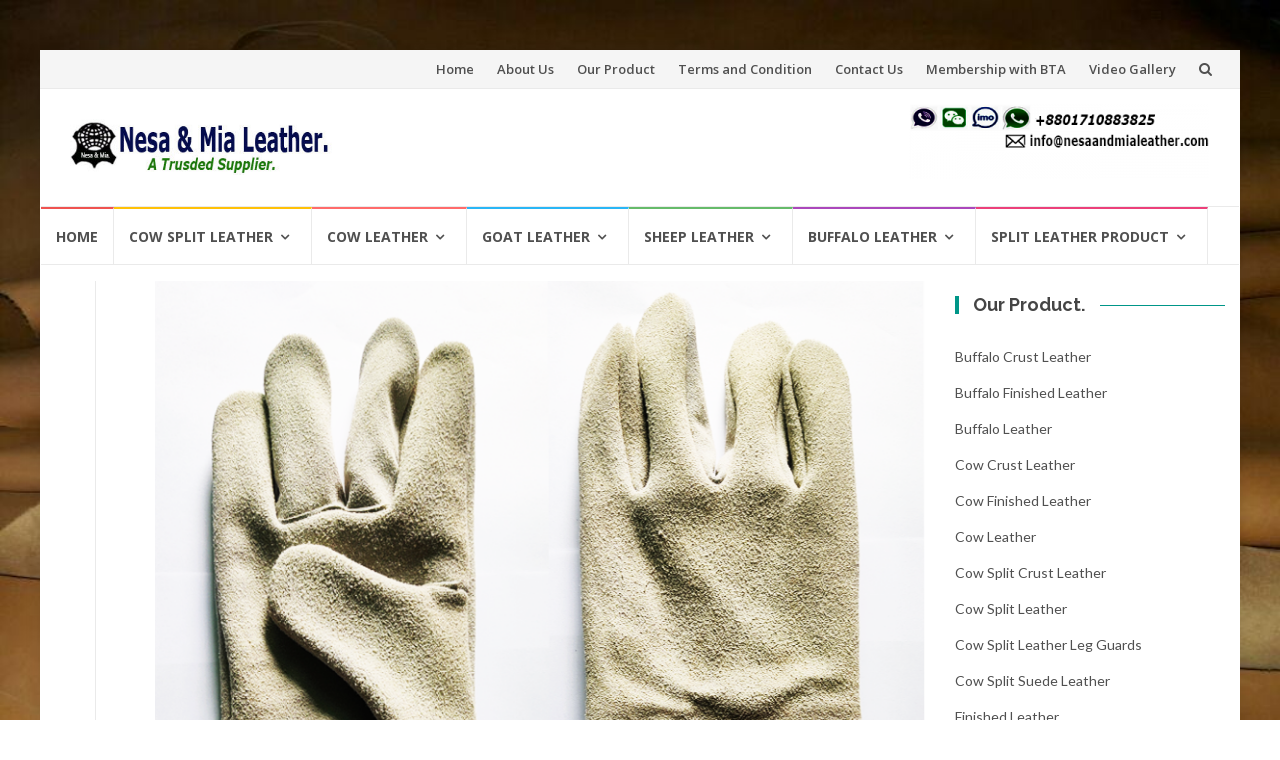

--- FILE ---
content_type: text/html; charset=UTF-8
request_url: https://nesaandmialeather.com/bangladesh-split-leather-working-gloves/
body_size: 14226
content:
<!DOCTYPE html>
<html lang="en-US">
<head>
<meta charset="UTF-8">
<meta name="viewport" content="width=device-width, initial-scale=1">
<link rel="profile" href="https://gmpg.org/xfn/11">
<link rel="pingback" href="https://nesaandmialeather.com/xmlrpc.php">

<meta name='robots' content='index, follow, max-image-preview:large, max-snippet:-1, max-video-preview:-1' />
	<style>img:is([sizes="auto" i], [sizes^="auto," i]) { contain-intrinsic-size: 3000px 1500px }</style>
	
	<!-- This site is optimized with the Yoast SEO plugin v24.0 - https://yoast.com/wordpress/plugins/seo/ -->
	<title>Bangladesh Split leather working gloves &#187; Nesa &amp; Mia Leather</title>
	<meta name="description" content="Bangladesh Split leather working gloves, cow split leather gloves, heavy duty leather work gloves, leather work gloves price, men&#039;s leather work gloves, amazon leather work gloves, black leather work gloves, women&#039;s leather work gloves, leather work gloves, insulated,deerskin leather work gloves, leather hand gloves price in bd, leather hand gloves manufacturer in bangladesh, leather gloves in bangladesh, winter hand gloves price in bangladesh, hand gloves," />
	<link rel="canonical" href="https://nesaandmialeather.com/bangladesh-split-leather-working-gloves/" />
	<meta property="og:locale" content="en_US" />
	<meta property="og:type" content="article" />
	<meta property="og:title" content="Bangladesh Split leather working gloves &#187; Nesa &amp; Mia Leather" />
	<meta property="og:description" content="Bangladesh Split leather working gloves, cow split leather gloves, heavy duty leather work gloves, leather work gloves price, men&#039;s leather work gloves, amazon leather work gloves, black leather work gloves, women&#039;s leather work gloves, leather work gloves, insulated,deerskin leather work gloves, leather hand gloves price in bd, leather hand gloves manufacturer in bangladesh, leather gloves in bangladesh, winter hand gloves price in bangladesh, hand gloves," />
	<meta property="og:url" content="https://nesaandmialeather.com/bangladesh-split-leather-working-gloves/" />
	<meta property="og:site_name" content="Nesa &amp; Mia Leather" />
	<meta property="article:publisher" content="http://www.facebook.com/leathertrade" />
	<meta property="article:published_time" content="2022-06-13T05:45:07+00:00" />
	<meta property="article:modified_time" content="2022-06-13T05:45:08+00:00" />
	<meta property="og:image" content="https://nesaandmialeather.com/wp-content/uploads/2022/06/Bangladesh-leather-working-gloves.png" />
	<meta property="og:image:width" content="800" />
	<meta property="og:image:height" content="1000" />
	<meta property="og:image:type" content="image/png" />
	<meta name="author" content="tabanesamialeather" />
	<meta name="twitter:card" content="summary_large_image" />
	<meta name="twitter:creator" content="@LeatherTrade" />
	<meta name="twitter:site" content="@LeatherTrade" />
	<meta name="twitter:label1" content="Written by" />
	<meta name="twitter:data1" content="" />
	<meta name="twitter:label2" content="Est. reading time" />
	<meta name="twitter:data2" content="1 minute" />
	<script type="application/ld+json" class="yoast-schema-graph">{"@context":"https://schema.org","@graph":[{"@type":"Article","@id":"https://nesaandmialeather.com/bangladesh-split-leather-working-gloves/#article","isPartOf":{"@id":"https://nesaandmialeather.com/bangladesh-split-leather-working-gloves/"},"author":{"name":"tabanesamialeather","@id":"https://nesaandmialeather.com/#/schema/person/7312cec727aaa95ee1bd74781d7675db"},"headline":"Bangladesh Split leather working gloves","datePublished":"2022-06-13T05:45:07+00:00","dateModified":"2022-06-13T05:45:08+00:00","mainEntityOfPage":{"@id":"https://nesaandmialeather.com/bangladesh-split-leather-working-gloves/"},"wordCount":56,"publisher":{"@id":"https://nesaandmialeather.com/#organization"},"image":{"@id":"https://nesaandmialeather.com/bangladesh-split-leather-working-gloves/#primaryimage"},"thumbnailUrl":"https://nesaandmialeather.com/wp-content/uploads/2022/06/Bangladesh-leather-working-gloves.png","keywords":["amazon leather work gloves","bangladesh split leather gloves","Bangladesh Split leather working gloves","black leather work gloves","cow split leather gloves","deerskin leather work gloves","hand gloves","heavy duty leather work gloves","leather gloves in bangladesh","leather hand gloves manufacturer in bangladesh","leather hand gloves price in bd","leather work gloves","leather work gloves price","men&#039;s leather work gloves","split leather gloves factory","winter hand gloves price in bangladesh","women&#039;s leather work gloves"],"articleSection":["Leather Gloves","Welding gloves","Working Gloves"],"inLanguage":"en-US"},{"@type":"WebPage","@id":"https://nesaandmialeather.com/bangladesh-split-leather-working-gloves/","url":"https://nesaandmialeather.com/bangladesh-split-leather-working-gloves/","name":"Bangladesh Split leather working gloves &#187; Nesa &amp; Mia Leather","isPartOf":{"@id":"https://nesaandmialeather.com/#website"},"primaryImageOfPage":{"@id":"https://nesaandmialeather.com/bangladesh-split-leather-working-gloves/#primaryimage"},"image":{"@id":"https://nesaandmialeather.com/bangladesh-split-leather-working-gloves/#primaryimage"},"thumbnailUrl":"https://nesaandmialeather.com/wp-content/uploads/2022/06/Bangladesh-leather-working-gloves.png","datePublished":"2022-06-13T05:45:07+00:00","dateModified":"2022-06-13T05:45:08+00:00","description":"Bangladesh Split leather working gloves, cow split leather gloves, heavy duty leather work gloves, leather work gloves price, men's leather work gloves, amazon leather work gloves, black leather work gloves, women's leather work gloves, leather work gloves, insulated,deerskin leather work gloves, leather hand gloves price in bd, leather hand gloves manufacturer in bangladesh, leather gloves in bangladesh, winter hand gloves price in bangladesh, hand gloves,","breadcrumb":{"@id":"https://nesaandmialeather.com/bangladesh-split-leather-working-gloves/#breadcrumb"},"inLanguage":"en-US","potentialAction":[{"@type":"ReadAction","target":["https://nesaandmialeather.com/bangladesh-split-leather-working-gloves/"]}]},{"@type":"ImageObject","inLanguage":"en-US","@id":"https://nesaandmialeather.com/bangladesh-split-leather-working-gloves/#primaryimage","url":"https://nesaandmialeather.com/wp-content/uploads/2022/06/Bangladesh-leather-working-gloves.png","contentUrl":"https://nesaandmialeather.com/wp-content/uploads/2022/06/Bangladesh-leather-working-gloves.png","width":800,"height":1000,"caption":"Bangladesh Split leather working gloves"},{"@type":"BreadcrumbList","@id":"https://nesaandmialeather.com/bangladesh-split-leather-working-gloves/#breadcrumb","itemListElement":[{"@type":"ListItem","position":1,"name":"Home","item":"https://nesaandmialeather.com/"},{"@type":"ListItem","position":2,"name":"Bangladesh Split leather working gloves"}]},{"@type":"WebSite","@id":"https://nesaandmialeather.com/#website","url":"https://nesaandmialeather.com/","name":"Nesa &amp; Mia Leather","description":"A Trusted Leather Exporter","publisher":{"@id":"https://nesaandmialeather.com/#organization"},"potentialAction":[{"@type":"SearchAction","target":{"@type":"EntryPoint","urlTemplate":"https://nesaandmialeather.com/?s={search_term_string}"},"query-input":{"@type":"PropertyValueSpecification","valueRequired":true,"valueName":"search_term_string"}}],"inLanguage":"en-US"},{"@type":"Organization","@id":"https://nesaandmialeather.com/#organization","name":"Nesa & Mia Leather Trade BD.","url":"https://nesaandmialeather.com/","logo":{"@type":"ImageObject","inLanguage":"en-US","@id":"https://nesaandmialeather.com/#/schema/logo/image/","url":"https://nesaandmialeather.com/wp-content/uploads/2019/01/Nesa-Mia.png","contentUrl":"https://nesaandmialeather.com/wp-content/uploads/2019/01/Nesa-Mia.png","width":512,"height":512,"caption":"Nesa & Mia Leather Trade BD."},"image":{"@id":"https://nesaandmialeather.com/#/schema/logo/image/"},"sameAs":["http://www.facebook.com/leathertrade","https://x.com/LeatherTrade","http://www.instagram.com/nesaandmialeather","http://www.linkedin.com/in/leathertrade","http://www.pinterest.com/nesaandmialeather","https://www.youtube.com/LeatherTrade"]},{"@type":"Person","@id":"https://nesaandmialeather.com/#/schema/person/7312cec727aaa95ee1bd74781d7675db","name":"tabanesamialeather","image":{"@type":"ImageObject","inLanguage":"en-US","@id":"https://nesaandmialeather.com/#/schema/person/image/","url":"https://secure.gravatar.com/avatar/f5f6f29678d704395766aa13d184f54b?s=96&d=mm&r=g","contentUrl":"https://secure.gravatar.com/avatar/f5f6f29678d704395766aa13d184f54b?s=96&d=mm&r=g","caption":"tabanesamialeather"}}]}</script>
	<!-- / Yoast SEO plugin. -->


<link rel='dns-prefetch' href='//client.crisp.chat' />
<link rel='dns-prefetch' href='//fonts.googleapis.com' />
<link rel="alternate" type="application/rss+xml" title="Nesa &amp; Mia Leather &raquo; Feed" href="https://nesaandmialeather.com/feed/" />
<link rel="alternate" type="application/rss+xml" title="Nesa &amp; Mia Leather &raquo; Comments Feed" href="https://nesaandmialeather.com/comments/feed/" />
<script type="text/javascript">
/* <![CDATA[ */
window._wpemojiSettings = {"baseUrl":"https:\/\/s.w.org\/images\/core\/emoji\/15.0.3\/72x72\/","ext":".png","svgUrl":"https:\/\/s.w.org\/images\/core\/emoji\/15.0.3\/svg\/","svgExt":".svg","source":{"concatemoji":"https:\/\/nesaandmialeather.com\/wp-includes\/js\/wp-emoji-release.min.js?ver=6.7.4"}};
/*! This file is auto-generated */
!function(i,n){var o,s,e;function c(e){try{var t={supportTests:e,timestamp:(new Date).valueOf()};sessionStorage.setItem(o,JSON.stringify(t))}catch(e){}}function p(e,t,n){e.clearRect(0,0,e.canvas.width,e.canvas.height),e.fillText(t,0,0);var t=new Uint32Array(e.getImageData(0,0,e.canvas.width,e.canvas.height).data),r=(e.clearRect(0,0,e.canvas.width,e.canvas.height),e.fillText(n,0,0),new Uint32Array(e.getImageData(0,0,e.canvas.width,e.canvas.height).data));return t.every(function(e,t){return e===r[t]})}function u(e,t,n){switch(t){case"flag":return n(e,"\ud83c\udff3\ufe0f\u200d\u26a7\ufe0f","\ud83c\udff3\ufe0f\u200b\u26a7\ufe0f")?!1:!n(e,"\ud83c\uddfa\ud83c\uddf3","\ud83c\uddfa\u200b\ud83c\uddf3")&&!n(e,"\ud83c\udff4\udb40\udc67\udb40\udc62\udb40\udc65\udb40\udc6e\udb40\udc67\udb40\udc7f","\ud83c\udff4\u200b\udb40\udc67\u200b\udb40\udc62\u200b\udb40\udc65\u200b\udb40\udc6e\u200b\udb40\udc67\u200b\udb40\udc7f");case"emoji":return!n(e,"\ud83d\udc26\u200d\u2b1b","\ud83d\udc26\u200b\u2b1b")}return!1}function f(e,t,n){var r="undefined"!=typeof WorkerGlobalScope&&self instanceof WorkerGlobalScope?new OffscreenCanvas(300,150):i.createElement("canvas"),a=r.getContext("2d",{willReadFrequently:!0}),o=(a.textBaseline="top",a.font="600 32px Arial",{});return e.forEach(function(e){o[e]=t(a,e,n)}),o}function t(e){var t=i.createElement("script");t.src=e,t.defer=!0,i.head.appendChild(t)}"undefined"!=typeof Promise&&(o="wpEmojiSettingsSupports",s=["flag","emoji"],n.supports={everything:!0,everythingExceptFlag:!0},e=new Promise(function(e){i.addEventListener("DOMContentLoaded",e,{once:!0})}),new Promise(function(t){var n=function(){try{var e=JSON.parse(sessionStorage.getItem(o));if("object"==typeof e&&"number"==typeof e.timestamp&&(new Date).valueOf()<e.timestamp+604800&&"object"==typeof e.supportTests)return e.supportTests}catch(e){}return null}();if(!n){if("undefined"!=typeof Worker&&"undefined"!=typeof OffscreenCanvas&&"undefined"!=typeof URL&&URL.createObjectURL&&"undefined"!=typeof Blob)try{var e="postMessage("+f.toString()+"("+[JSON.stringify(s),u.toString(),p.toString()].join(",")+"));",r=new Blob([e],{type:"text/javascript"}),a=new Worker(URL.createObjectURL(r),{name:"wpTestEmojiSupports"});return void(a.onmessage=function(e){c(n=e.data),a.terminate(),t(n)})}catch(e){}c(n=f(s,u,p))}t(n)}).then(function(e){for(var t in e)n.supports[t]=e[t],n.supports.everything=n.supports.everything&&n.supports[t],"flag"!==t&&(n.supports.everythingExceptFlag=n.supports.everythingExceptFlag&&n.supports[t]);n.supports.everythingExceptFlag=n.supports.everythingExceptFlag&&!n.supports.flag,n.DOMReady=!1,n.readyCallback=function(){n.DOMReady=!0}}).then(function(){return e}).then(function(){var e;n.supports.everything||(n.readyCallback(),(e=n.source||{}).concatemoji?t(e.concatemoji):e.wpemoji&&e.twemoji&&(t(e.twemoji),t(e.wpemoji)))}))}((window,document),window._wpemojiSettings);
/* ]]> */
</script>
<style id='wp-emoji-styles-inline-css' type='text/css'>

	img.wp-smiley, img.emoji {
		display: inline !important;
		border: none !important;
		box-shadow: none !important;
		height: 1em !important;
		width: 1em !important;
		margin: 0 0.07em !important;
		vertical-align: -0.1em !important;
		background: none !important;
		padding: 0 !important;
	}
</style>
<link rel='stylesheet' id='wp-block-library-css' href='https://nesaandmialeather.com/wp-includes/css/dist/block-library/style.min.css?ver=6.7.4' type='text/css' media='all' />
<style id='classic-theme-styles-inline-css' type='text/css'>
/*! This file is auto-generated */
.wp-block-button__link{color:#fff;background-color:#32373c;border-radius:9999px;box-shadow:none;text-decoration:none;padding:calc(.667em + 2px) calc(1.333em + 2px);font-size:1.125em}.wp-block-file__button{background:#32373c;color:#fff;text-decoration:none}
</style>
<style id='global-styles-inline-css' type='text/css'>
:root{--wp--preset--aspect-ratio--square: 1;--wp--preset--aspect-ratio--4-3: 4/3;--wp--preset--aspect-ratio--3-4: 3/4;--wp--preset--aspect-ratio--3-2: 3/2;--wp--preset--aspect-ratio--2-3: 2/3;--wp--preset--aspect-ratio--16-9: 16/9;--wp--preset--aspect-ratio--9-16: 9/16;--wp--preset--color--black: #000000;--wp--preset--color--cyan-bluish-gray: #abb8c3;--wp--preset--color--white: #ffffff;--wp--preset--color--pale-pink: #f78da7;--wp--preset--color--vivid-red: #cf2e2e;--wp--preset--color--luminous-vivid-orange: #ff6900;--wp--preset--color--luminous-vivid-amber: #fcb900;--wp--preset--color--light-green-cyan: #7bdcb5;--wp--preset--color--vivid-green-cyan: #00d084;--wp--preset--color--pale-cyan-blue: #8ed1fc;--wp--preset--color--vivid-cyan-blue: #0693e3;--wp--preset--color--vivid-purple: #9b51e0;--wp--preset--gradient--vivid-cyan-blue-to-vivid-purple: linear-gradient(135deg,rgba(6,147,227,1) 0%,rgb(155,81,224) 100%);--wp--preset--gradient--light-green-cyan-to-vivid-green-cyan: linear-gradient(135deg,rgb(122,220,180) 0%,rgb(0,208,130) 100%);--wp--preset--gradient--luminous-vivid-amber-to-luminous-vivid-orange: linear-gradient(135deg,rgba(252,185,0,1) 0%,rgba(255,105,0,1) 100%);--wp--preset--gradient--luminous-vivid-orange-to-vivid-red: linear-gradient(135deg,rgba(255,105,0,1) 0%,rgb(207,46,46) 100%);--wp--preset--gradient--very-light-gray-to-cyan-bluish-gray: linear-gradient(135deg,rgb(238,238,238) 0%,rgb(169,184,195) 100%);--wp--preset--gradient--cool-to-warm-spectrum: linear-gradient(135deg,rgb(74,234,220) 0%,rgb(151,120,209) 20%,rgb(207,42,186) 40%,rgb(238,44,130) 60%,rgb(251,105,98) 80%,rgb(254,248,76) 100%);--wp--preset--gradient--blush-light-purple: linear-gradient(135deg,rgb(255,206,236) 0%,rgb(152,150,240) 100%);--wp--preset--gradient--blush-bordeaux: linear-gradient(135deg,rgb(254,205,165) 0%,rgb(254,45,45) 50%,rgb(107,0,62) 100%);--wp--preset--gradient--luminous-dusk: linear-gradient(135deg,rgb(255,203,112) 0%,rgb(199,81,192) 50%,rgb(65,88,208) 100%);--wp--preset--gradient--pale-ocean: linear-gradient(135deg,rgb(255,245,203) 0%,rgb(182,227,212) 50%,rgb(51,167,181) 100%);--wp--preset--gradient--electric-grass: linear-gradient(135deg,rgb(202,248,128) 0%,rgb(113,206,126) 100%);--wp--preset--gradient--midnight: linear-gradient(135deg,rgb(2,3,129) 0%,rgb(40,116,252) 100%);--wp--preset--font-size--small: 13px;--wp--preset--font-size--medium: 20px;--wp--preset--font-size--large: 36px;--wp--preset--font-size--x-large: 42px;--wp--preset--spacing--20: 0.44rem;--wp--preset--spacing--30: 0.67rem;--wp--preset--spacing--40: 1rem;--wp--preset--spacing--50: 1.5rem;--wp--preset--spacing--60: 2.25rem;--wp--preset--spacing--70: 3.38rem;--wp--preset--spacing--80: 5.06rem;--wp--preset--shadow--natural: 6px 6px 9px rgba(0, 0, 0, 0.2);--wp--preset--shadow--deep: 12px 12px 50px rgba(0, 0, 0, 0.4);--wp--preset--shadow--sharp: 6px 6px 0px rgba(0, 0, 0, 0.2);--wp--preset--shadow--outlined: 6px 6px 0px -3px rgba(255, 255, 255, 1), 6px 6px rgba(0, 0, 0, 1);--wp--preset--shadow--crisp: 6px 6px 0px rgba(0, 0, 0, 1);}:where(.is-layout-flex){gap: 0.5em;}:where(.is-layout-grid){gap: 0.5em;}body .is-layout-flex{display: flex;}.is-layout-flex{flex-wrap: wrap;align-items: center;}.is-layout-flex > :is(*, div){margin: 0;}body .is-layout-grid{display: grid;}.is-layout-grid > :is(*, div){margin: 0;}:where(.wp-block-columns.is-layout-flex){gap: 2em;}:where(.wp-block-columns.is-layout-grid){gap: 2em;}:where(.wp-block-post-template.is-layout-flex){gap: 1.25em;}:where(.wp-block-post-template.is-layout-grid){gap: 1.25em;}.has-black-color{color: var(--wp--preset--color--black) !important;}.has-cyan-bluish-gray-color{color: var(--wp--preset--color--cyan-bluish-gray) !important;}.has-white-color{color: var(--wp--preset--color--white) !important;}.has-pale-pink-color{color: var(--wp--preset--color--pale-pink) !important;}.has-vivid-red-color{color: var(--wp--preset--color--vivid-red) !important;}.has-luminous-vivid-orange-color{color: var(--wp--preset--color--luminous-vivid-orange) !important;}.has-luminous-vivid-amber-color{color: var(--wp--preset--color--luminous-vivid-amber) !important;}.has-light-green-cyan-color{color: var(--wp--preset--color--light-green-cyan) !important;}.has-vivid-green-cyan-color{color: var(--wp--preset--color--vivid-green-cyan) !important;}.has-pale-cyan-blue-color{color: var(--wp--preset--color--pale-cyan-blue) !important;}.has-vivid-cyan-blue-color{color: var(--wp--preset--color--vivid-cyan-blue) !important;}.has-vivid-purple-color{color: var(--wp--preset--color--vivid-purple) !important;}.has-black-background-color{background-color: var(--wp--preset--color--black) !important;}.has-cyan-bluish-gray-background-color{background-color: var(--wp--preset--color--cyan-bluish-gray) !important;}.has-white-background-color{background-color: var(--wp--preset--color--white) !important;}.has-pale-pink-background-color{background-color: var(--wp--preset--color--pale-pink) !important;}.has-vivid-red-background-color{background-color: var(--wp--preset--color--vivid-red) !important;}.has-luminous-vivid-orange-background-color{background-color: var(--wp--preset--color--luminous-vivid-orange) !important;}.has-luminous-vivid-amber-background-color{background-color: var(--wp--preset--color--luminous-vivid-amber) !important;}.has-light-green-cyan-background-color{background-color: var(--wp--preset--color--light-green-cyan) !important;}.has-vivid-green-cyan-background-color{background-color: var(--wp--preset--color--vivid-green-cyan) !important;}.has-pale-cyan-blue-background-color{background-color: var(--wp--preset--color--pale-cyan-blue) !important;}.has-vivid-cyan-blue-background-color{background-color: var(--wp--preset--color--vivid-cyan-blue) !important;}.has-vivid-purple-background-color{background-color: var(--wp--preset--color--vivid-purple) !important;}.has-black-border-color{border-color: var(--wp--preset--color--black) !important;}.has-cyan-bluish-gray-border-color{border-color: var(--wp--preset--color--cyan-bluish-gray) !important;}.has-white-border-color{border-color: var(--wp--preset--color--white) !important;}.has-pale-pink-border-color{border-color: var(--wp--preset--color--pale-pink) !important;}.has-vivid-red-border-color{border-color: var(--wp--preset--color--vivid-red) !important;}.has-luminous-vivid-orange-border-color{border-color: var(--wp--preset--color--luminous-vivid-orange) !important;}.has-luminous-vivid-amber-border-color{border-color: var(--wp--preset--color--luminous-vivid-amber) !important;}.has-light-green-cyan-border-color{border-color: var(--wp--preset--color--light-green-cyan) !important;}.has-vivid-green-cyan-border-color{border-color: var(--wp--preset--color--vivid-green-cyan) !important;}.has-pale-cyan-blue-border-color{border-color: var(--wp--preset--color--pale-cyan-blue) !important;}.has-vivid-cyan-blue-border-color{border-color: var(--wp--preset--color--vivid-cyan-blue) !important;}.has-vivid-purple-border-color{border-color: var(--wp--preset--color--vivid-purple) !important;}.has-vivid-cyan-blue-to-vivid-purple-gradient-background{background: var(--wp--preset--gradient--vivid-cyan-blue-to-vivid-purple) !important;}.has-light-green-cyan-to-vivid-green-cyan-gradient-background{background: var(--wp--preset--gradient--light-green-cyan-to-vivid-green-cyan) !important;}.has-luminous-vivid-amber-to-luminous-vivid-orange-gradient-background{background: var(--wp--preset--gradient--luminous-vivid-amber-to-luminous-vivid-orange) !important;}.has-luminous-vivid-orange-to-vivid-red-gradient-background{background: var(--wp--preset--gradient--luminous-vivid-orange-to-vivid-red) !important;}.has-very-light-gray-to-cyan-bluish-gray-gradient-background{background: var(--wp--preset--gradient--very-light-gray-to-cyan-bluish-gray) !important;}.has-cool-to-warm-spectrum-gradient-background{background: var(--wp--preset--gradient--cool-to-warm-spectrum) !important;}.has-blush-light-purple-gradient-background{background: var(--wp--preset--gradient--blush-light-purple) !important;}.has-blush-bordeaux-gradient-background{background: var(--wp--preset--gradient--blush-bordeaux) !important;}.has-luminous-dusk-gradient-background{background: var(--wp--preset--gradient--luminous-dusk) !important;}.has-pale-ocean-gradient-background{background: var(--wp--preset--gradient--pale-ocean) !important;}.has-electric-grass-gradient-background{background: var(--wp--preset--gradient--electric-grass) !important;}.has-midnight-gradient-background{background: var(--wp--preset--gradient--midnight) !important;}.has-small-font-size{font-size: var(--wp--preset--font-size--small) !important;}.has-medium-font-size{font-size: var(--wp--preset--font-size--medium) !important;}.has-large-font-size{font-size: var(--wp--preset--font-size--large) !important;}.has-x-large-font-size{font-size: var(--wp--preset--font-size--x-large) !important;}
:where(.wp-block-post-template.is-layout-flex){gap: 1.25em;}:where(.wp-block-post-template.is-layout-grid){gap: 1.25em;}
:where(.wp-block-columns.is-layout-flex){gap: 2em;}:where(.wp-block-columns.is-layout-grid){gap: 2em;}
:root :where(.wp-block-pullquote){font-size: 1.5em;line-height: 1.6;}
</style>
<link rel='stylesheet' id='contact-form-7-css' href='https://nesaandmialeather.com/wp-content/plugins/contact-form-7/includes/css/styles.css?ver=6.0.1' type='text/css' media='all' />
<link rel='stylesheet' id='crp-style-rounded-thumbs-css' href='https://nesaandmialeather.com/wp-content/plugins/contextual-related-posts/css/rounded-thumbs.min.css?ver=3.5.5' type='text/css' media='all' />
<style id='crp-style-rounded-thumbs-inline-css' type='text/css'>

			.crp_related.crp-rounded-thumbs a {
				width: 165px;
                height: 165px;
				text-decoration: none;
			}
			.crp_related.crp-rounded-thumbs img {
				max-width: 165px;
				margin: auto;
			}
			.crp_related.crp-rounded-thumbs .crp_title {
				width: 100%;
			}
			
</style>
<link rel='stylesheet' id='islemag-bootstrap-css' href='https://nesaandmialeather.com/wp-content/themes/islemag/css/bootstrap.min.css?ver=3.3.5' type='text/css' media='all' />
<link rel='stylesheet' id='islemag-style-css' href='https://nesaandmialeather.com/wp-content/themes/islemag/style.css?ver=6.7.4' type='text/css' media='all' />
<link rel='stylesheet' id='islemag-fontawesome-css' href='https://nesaandmialeather.com/wp-content/themes/islemag/css/font-awesome.min.css?ver=4.4.0' type='text/css' media='all' />
<link rel='stylesheet' id='islemag-fonts-css' href='//fonts.googleapis.com/css?family=Lato%3A400%2C700%7CRaleway%3A400%2C500%2C600%2C700%7COpen+Sans%3A400%2C700%2C600&#038;subset=latin%2Clatin-ext' type='text/css' media='all' />
<script type="text/javascript" src="https://nesaandmialeather.com/wp-includes/js/jquery/jquery.min.js?ver=3.7.1" id="jquery-core-js"></script>
<script type="text/javascript" src="https://nesaandmialeather.com/wp-includes/js/jquery/jquery-migrate.min.js?ver=3.4.1" id="jquery-migrate-js"></script>
<link rel="https://api.w.org/" href="https://nesaandmialeather.com/wp-json/" /><link rel="alternate" title="JSON" type="application/json" href="https://nesaandmialeather.com/wp-json/wp/v2/posts/3090" /><link rel="EditURI" type="application/rsd+xml" title="RSD" href="https://nesaandmialeather.com/xmlrpc.php?rsd" />
<meta name="generator" content="WordPress 6.7.4" />
<link rel='shortlink' href='https://nesaandmialeather.com/?p=3090' />
<link rel="alternate" title="oEmbed (JSON)" type="application/json+oembed" href="https://nesaandmialeather.com/wp-json/oembed/1.0/embed?url=https%3A%2F%2Fnesaandmialeather.com%2Fbangladesh-split-leather-working-gloves%2F" />
<link rel="alternate" title="oEmbed (XML)" type="text/xml+oembed" href="https://nesaandmialeather.com/wp-json/oembed/1.0/embed?url=https%3A%2F%2Fnesaandmialeather.com%2Fbangladesh-split-leather-working-gloves%2F&#038;format=xml" />
<style>/* CSS added by WP Meta and Date Remover*/  .entry-date {display:none !important;}
	.page-title {display:none !important;}
	.page-header {display:none !important;}  
.entry-meta {display:none !important;}
.entry-overlay-date {display:none !important;}
.fa fa-calendar {display:none !important;}
  .entry-author {display:none !important;}
.entry-separator {display:none !important;} 
.entry-label {display:none !important;} 
.entry-cats {display:none !important;}
.entry-footer {display:none !important;}
.fa fa-tag {display:none !important;}
.entry-footer clearfix {display:none !important;}</style><meta name="generator" content="Elementor 3.25.10; features: additional_custom_breakpoints, e_optimized_control_loading; settings: css_print_method-external, google_font-enabled, font_display-auto">
			<style>
				.e-con.e-parent:nth-of-type(n+4):not(.e-lazyloaded):not(.e-no-lazyload),
				.e-con.e-parent:nth-of-type(n+4):not(.e-lazyloaded):not(.e-no-lazyload) * {
					background-image: none !important;
				}
				@media screen and (max-height: 1024px) {
					.e-con.e-parent:nth-of-type(n+3):not(.e-lazyloaded):not(.e-no-lazyload),
					.e-con.e-parent:nth-of-type(n+3):not(.e-lazyloaded):not(.e-no-lazyload) * {
						background-image: none !important;
					}
				}
				@media screen and (max-height: 640px) {
					.e-con.e-parent:nth-of-type(n+2):not(.e-lazyloaded):not(.e-no-lazyload),
					.e-con.e-parent:nth-of-type(n+2):not(.e-lazyloaded):not(.e-no-lazyload) * {
						background-image: none !important;
					}
				}
			</style>
			<style type="text/css" id="custom-background-css">
body.custom-background { background-image: url("https://nesaandmialeather.com/wp-content/uploads/2019/01/IMG-20160616-WA0000.jpg"); background-position: left top; background-size: cover; background-repeat: no-repeat; background-attachment: fixed; }
</style>
	<link rel="icon" href="https://nesaandmialeather.com/wp-content/uploads/2019/01/cropped-Nesa-Mia-1-32x32.png" sizes="32x32" />
<link rel="icon" href="https://nesaandmialeather.com/wp-content/uploads/2019/01/cropped-Nesa-Mia-1-192x192.png" sizes="192x192" />
<link rel="apple-touch-icon" href="https://nesaandmialeather.com/wp-content/uploads/2019/01/cropped-Nesa-Mia-1-180x180.png" />
<meta name="msapplication-TileImage" content="https://nesaandmialeather.com/wp-content/uploads/2019/01/cropped-Nesa-Mia-1-270x270.png" />
<style type="text/css">.title-border span { color: #454545 }.post .entry-title, .post h1, .post h2, .post h3, .post h4, .post h5, .post h6, .post h1 a, .post h2 a, .post h3 a, .post h4 a, .post h5 a, .post h6 a { color: #454545 }.page-header h1 { color: #454545 }.sidebar .widget li a, .islemag-content-right, .islemag-content-right a, .post .entry-content, .post .entry-content p,
		 .post .entry-cats, .post .entry-cats a, .post .entry-comments.post .entry-separator, .post .entry-footer a,
		 .post .entry-footer span, .post .entry-footer .entry-cats, .post .entry-footer .entry-cats a, .author-content { color: ##454545}.islemag-top-container .entry-block .entry-overlay-meta .entry-title a { color: #ffffff }.islemag-top-container .entry-overlay-meta .entry-overlay-date { color: #ffffff }.islemag-top-container .entry-overlay-meta .entry-separator { color: #ffffff }.islemag-top-container .entry-overlay-meta > a { color: #ffffff }.home.blog .islemag-content-left .entry-title a, .blog-related-carousel .entry-title a { color: #454545 }.islemag-content-left .entry-meta, .islemag-content-left .blog-related-carousel .entry-content p,
		.islemag-content-left .blog-related-carousel .entry-cats .entry-label, .islemag-content-left .blog-related-carousel .entry-cats a,
		.islemag-content-left .blog-related-carousel > a, .islemag-content-left .blog-related-carousel .entry-footer > a { color: #454545 }.islemag-content-left .entry-meta .entry-separator { color: #454545 }.islemag-content-left .entry-meta a { color: #454545 }.islemag-content-left .islemag-template3 .col-sm-6 .entry-overlay p { color: #454545 }</style><style id="sccss"> .entry-date {display:none !important;}
	.page-title {display:none !important;}
	.page-header {display:none !important;}  
.entry-meta {display:none !important;}
.entry-overlay-date {display:none !important;}
.fa fa-calendar {display:none !important;}
  .entry-author {display:none !important;}

  .entry-date {display:none !important;}
	.page-title {display:none !important;}
	.page-header {display:none !important;}  
.entry-meta {display:none !important;}
.entry-overlay-date {display:none !important;}
.fa fa-calendar {display:none !important;}
  .entry-author {display:none !important;}
.entry-separator {display:none !important;} 
.entry-label {display:none !important;} 
.entry-cats {display:none !important;}
.entry-footer {display:none !important;}
.fa fa-tag {display:none !important;}
#entry-footer clearfix {display:none !important;}

 </style></head>

<body class="post-template-default single single-post postid-3090 single-format-standard custom-background wp-custom-logo elementor-default elementor-kit-2872">
		<div id="wrapper" 
	class="boxed">

		<header id="header" class="site-header" role="banner">
						<div 
			class="navbar-top container-fluid">
								<div class="navbar-left social-icons">
									</div>

				<button type="button" class="navbar-btn"><i class="fa fa-search"></i></button>

				<div class="navbar-right">
					<div id="navbar" class="navbar">
						<nav id="top-navigation" class="navigation top-navigation" role="navigation">
							<button class="menu-toggle">Menu</button>
							<a class="screen-reader-text skip-link" href="#content" title="Skip to content">Skip to content</a>
							<div class="menu-top-container"><ul id="primary-menu" class="nav-menu"><li id="menu-item-2713" class="menu-item menu-item-type-post_type menu-item-object-page menu-item-home menu-item-2713"><a href="https://nesaandmialeather.com/">Home</a></li>
<li id="menu-item-2712" class="menu-item menu-item-type-post_type menu-item-object-page menu-item-2712"><a href="https://nesaandmialeather.com/about-us/">About Us</a></li>
<li id="menu-item-2710" class="menu-item menu-item-type-post_type menu-item-object-page menu-item-2710"><a href="https://nesaandmialeather.com/our-product/">Our Product</a></li>
<li id="menu-item-2709" class="menu-item menu-item-type-post_type menu-item-object-page menu-item-2709"><a href="https://nesaandmialeather.com/terms-and-condition/">Terms and Condition</a></li>
<li id="menu-item-2711" class="menu-item menu-item-type-post_type menu-item-object-page menu-item-2711"><a href="https://nesaandmialeather.com/contact-us/">Contact Us</a></li>
<li id="menu-item-2708" class="menu-item menu-item-type-post_type menu-item-object-page menu-item-2708"><a href="https://nesaandmialeather.com/bangladesh-tanners-association-bta/">Membership with BTA</a></li>
<li id="menu-item-2753" class="menu-item menu-item-type-post_type menu-item-object-page menu-item-2753"><a href="https://nesaandmialeather.com/video-gallery/">Video Gallery</a></li>
</ul></div>						</nav><!-- #site-navigation -->
					</div><!-- #navbar -->
				</div>
				<div class="navbar-white top" id="header-search-form">
					
<form class="navbar-form" role="search" action="https://nesaandmialeather.com/">
	<span class="screen-reader-text">Search for:</span>
	<input type="search" id="s" name="s" class="form-control" placeholder="Search in here..." title="Search for:">
	<button type="submit" title="Search"><i class="fa fa-search"></i></button>
</form>
				</div><!-- End #header-search-form -->
							</div>

			<div class="header-content clearfix">
								<div class="col-md-3 col-sm-3 col-xs-12 navbar-brand">
					<a href="https://nesaandmialeather.com/" class="custom-logo-link" rel="home"><img width="360" height="77" src="https://nesaandmialeather.com/wp-content/uploads/2019/03/cropped-nesa-and-mia-leather.jpg" class="custom-logo" alt="Nesa &amp; Mia Leather" decoding="async" srcset="https://nesaandmialeather.com/wp-content/uploads/2019/03/cropped-nesa-and-mia-leather.jpg 360w, https://nesaandmialeather.com/wp-content/uploads/2019/03/cropped-nesa-and-mia-leather-300x64.jpg 300w, https://nesaandmialeather.com/wp-content/uploads/2019/03/cropped-nesa-and-mia-leather-110x24.jpg 110w" sizes="(max-width: 360px) 100vw, 360px" /></a><div class="header-logo-wrap text-header islemag_only_customizer"><p itemprop="headline" id="site-title" class="site-title"><a href="https://nesaandmialeather.com/" title="Nesa &amp; Mia Leather" rel="home">Nesa &amp; Mia Leather</a></p><p itemprop="description" id="site-description" class="site-description">A Trusted Leather Exporter</p></div>				</div>

				<div class="col-md-9 col-sm-9 col-xs-12 islemag-banner">
					<div id="text-6" class="widget widget_text">			<div class="textwidget"><p><img decoding="async" class="alignnone size-medium wp-image-2664" src="https://nesaandmialeather.com/wp-content/uploads/2019/07/Nesa-Mia-leather-contact-300x75.png" alt="" width="300" height="75" srcset="https://nesaandmialeather.com/wp-content/uploads/2019/07/Nesa-Mia-leather-contact-300x75.png 300w, https://nesaandmialeather.com/wp-content/uploads/2019/07/Nesa-Mia-leather-contact-110x28.png 110w, https://nesaandmialeather.com/wp-content/uploads/2019/07/Nesa-Mia-leather-contact.png 400w" sizes="(max-width: 300px) 100vw, 300px" /></p>
</div>
		</div>				</div>
							</div>

									<div id="navbar" class="navbar 
			islemag-sticky">
				<nav id="site-navigation" class="navigation main-navigation" role="navigation">
					<button class="menu-toggle">Menu</button>
					<a class="screen-reader-text skip-link" href="#content" title="Skip to content">Skip to content</a>
					<div class="menu-primary-container"><ul id="primary-menu" class="nav-menu"><li id="menu-item-22" class="menu-item menu-item-type-post_type menu-item-object-page menu-item-home menu-item-22"><a href="https://nesaandmialeather.com/">Home</a></li>
<li id="menu-item-793" class="menu-item menu-item-type-taxonomy menu-item-object-category menu-item-has-children menu-item-793"><a href="https://nesaandmialeather.com/category/cow-split-leather/">Cow Split Leather</a>
<ul class="sub-menu">
	<li id="menu-item-685" class="menu-item menu-item-type-taxonomy menu-item-object-category menu-item-685"><a href="https://nesaandmialeather.com/category/cow-wet-blue-split-leather/">Wet Blue Cow Split Leather</a></li>
	<li id="menu-item-686" class="menu-item menu-item-type-taxonomy menu-item-object-category menu-item-686"><a href="https://nesaandmialeather.com/category/cow-split-crust-leather/">Cow Split Crust Leather</a></li>
	<li id="menu-item-688" class="menu-item menu-item-type-taxonomy menu-item-object-category menu-item-688"><a href="https://nesaandmialeather.com/category/cow-split-suede-leather/">Cow Split Suede Leather</a></li>
</ul>
</li>
<li id="menu-item-795" class="menu-item menu-item-type-taxonomy menu-item-object-category menu-item-has-children menu-item-795"><a href="https://nesaandmialeather.com/category/cow-leather/">Cow Leather</a>
<ul class="sub-menu">
	<li id="menu-item-681" class="menu-item menu-item-type-taxonomy menu-item-object-category menu-item-681"><a href="https://nesaandmialeather.com/category/cow-crust-leather/">Cow Crust Leather</a></li>
	<li id="menu-item-689" class="menu-item menu-item-type-taxonomy menu-item-object-category menu-item-689"><a href="https://nesaandmialeather.com/category/cow-finished-leather/">Cow Finished Leather</a></li>
</ul>
</li>
<li id="menu-item-796" class="menu-item menu-item-type-taxonomy menu-item-object-category menu-item-has-children menu-item-796"><a href="https://nesaandmialeather.com/category/goat-leather/">Goat Leather</a>
<ul class="sub-menu">
	<li id="menu-item-682" class="menu-item menu-item-type-taxonomy menu-item-object-category menu-item-682"><a href="https://nesaandmialeather.com/category/goat-crust-leather/">Goat Crust Leather</a></li>
	<li id="menu-item-690" class="menu-item menu-item-type-taxonomy menu-item-object-category menu-item-690"><a href="https://nesaandmialeather.com/category/goat-finished-leather/">Goat Finished Leather</a></li>
</ul>
</li>
<li id="menu-item-798" class="menu-item menu-item-type-taxonomy menu-item-object-category menu-item-has-children menu-item-798"><a href="https://nesaandmialeather.com/category/sheep-leather/">Sheep Leather</a>
<ul class="sub-menu">
	<li id="menu-item-683" class="menu-item menu-item-type-taxonomy menu-item-object-category menu-item-683"><a href="https://nesaandmialeather.com/category/sheep-crust-leather/">Sheep Crust Leather</a></li>
	<li id="menu-item-691" class="menu-item menu-item-type-taxonomy menu-item-object-category menu-item-691"><a href="https://nesaandmialeather.com/category/sheep-finished-leather/">Sheep Finished Leather</a></li>
</ul>
</li>
<li id="menu-item-797" class="menu-item menu-item-type-taxonomy menu-item-object-category menu-item-has-children menu-item-797"><a href="https://nesaandmialeather.com/category/buffalo-leather/">Buffalo Leather</a>
<ul class="sub-menu">
	<li id="menu-item-684" class="menu-item menu-item-type-taxonomy menu-item-object-category menu-item-684"><a href="https://nesaandmialeather.com/category/buffalo-crust-leather/">Buffalo Crust Leather</a></li>
	<li id="menu-item-692" class="menu-item menu-item-type-taxonomy menu-item-object-category menu-item-692"><a href="https://nesaandmialeather.com/category/buffalo-finished-leather/">Buffalo Finished Leather</a></li>
</ul>
</li>
<li id="menu-item-3166" class="menu-item menu-item-type-taxonomy menu-item-object-category menu-item-has-children menu-item-3166"><a href="https://nesaandmialeather.com/category/split-leather-product/">Split Leather Product</a>
<ul class="sub-menu">
	<li id="menu-item-2988" class="menu-item menu-item-type-taxonomy menu-item-object-category current-post-ancestor current-menu-parent current-post-parent menu-item-has-children menu-item-2988"><a href="https://nesaandmialeather.com/category/leather-gloves/">Leather Gloves</a>
	<ul class="sub-menu">
		<li id="menu-item-3087" class="menu-item menu-item-type-taxonomy menu-item-object-category current-post-ancestor current-menu-parent current-post-parent menu-item-3087"><a href="https://nesaandmialeather.com/category/working-gloves/">Working Gloves</a></li>
		<li id="menu-item-2989" class="menu-item menu-item-type-taxonomy menu-item-object-category current-post-ancestor current-menu-parent current-post-parent menu-item-2989"><a href="https://nesaandmialeather.com/category/welding-gloves/">Welding gloves</a></li>
	</ul>
</li>
	<li id="menu-item-3176" class="menu-item menu-item-type-taxonomy menu-item-object-category menu-item-has-children menu-item-3176"><a href="https://nesaandmialeather.com/category/cow-split-leather-leg-guards/">Leather Leg Guards</a>
	<ul class="sub-menu">
		<li id="menu-item-3181" class="menu-item menu-item-type-taxonomy menu-item-object-category menu-item-3181"><a href="https://nesaandmialeather.com/category/split-leather-leg-guards/">Split Leather Leg Guards</a></li>
	</ul>
</li>
</ul>
</li>
</ul></div>				</nav><!-- #site-navigation -->
			</div><!-- #navbar -->
			

		</header><!-- End #header -->
				<div 
		id="content"	class="site-content">

		<div id="primary" class="content-area">
						<div 
			class="islemag-content-left col-md-9">
				<main id="main" class="site-main" role="main">

				
<div class="row">
	<div class="col-md-12">

		<article id="post-3090" class="entry single post-3090 post type-post status-publish format-standard has-post-thumbnail hentry category-leather-gloves category-welding-gloves category-working-gloves tag-amazon-leather-work-gloves tag-bangladesh-split-leather-gloves tag-bangladesh-split-leather-working-gloves tag-black-leather-work-gloves tag-cow-split-leather-gloves tag-deerskin-leather-work-gloves tag-hand-gloves tag-heavy-duty-leather-work-gloves tag-leather-gloves-in-bangladesh tag-leather-hand-gloves-manufacturer-in-bangladesh tag-leather-hand-gloves-price-in-bd tag-leather-work-gloves tag-leather-work-gloves-price tag-mens-leather-work-gloves tag-split-leather-gloves-factory tag-winter-hand-gloves-price-in-bangladesh tag-womens-leather-work-gloves">
								<div class="entry-media">
						<figure>
							<img fetchpriority="high" width="800" height="1000" src="https://nesaandmialeather.com/wp-content/uploads/2022/06/Bangladesh-leather-working-gloves.png" class="attachment-post-thumbnail size-post-thumbnail wp-post-image" alt="Bangladesh Split leather working gloves" decoding="async" srcset="https://nesaandmialeather.com/wp-content/uploads/2022/06/Bangladesh-leather-working-gloves.png 800w, https://nesaandmialeather.com/wp-content/uploads/2022/06/Bangladesh-leather-working-gloves-240x300.png 240w, https://nesaandmialeather.com/wp-content/uploads/2022/06/Bangladesh-leather-working-gloves-768x960.png 768w, https://nesaandmialeather.com/wp-content/uploads/2022/06/Bangladesh-leather-working-gloves-88x110.png 88w, https://nesaandmialeather.com/wp-content/uploads/2022/06/Bangladesh-leather-working-gloves-336x420.png 336w, https://nesaandmialeather.com/wp-content/uploads/2022/06/Bangladesh-leather-working-gloves-344x430.png 344w" sizes="(max-width: 800px) 100vw, 800px" />						</figure>
					</div><!-- End .entry-media -->
					
					<span class="entry-date">			<span></span></span>
					<h1 class="entry-title">Bangladesh Split leather working gloves</h1>
			<div class="entry-content">
				
<p>Bangladesh Split leather working gloves<br>Size: 34X14 CM.<br>5 Fingers.<br>Thickness of Split Leather 1.2-1.4 MM.</p>



<p>We make all types of industrial working gloves as per customer requirements.</p>



<p><strong>Leather Product:</strong><br>Industrial Gloves.<br>Working Gloves.<br>Welding Gloves.<br>Safety Gloves.</p>



<p><strong>If you interested to Purchase so Please Contact With us or send Request a Quote.</strong></p>



<figure class="wp-block-image size-full"><a href="https://nesaandmialeather.com/contact-us/"><img loading="lazy" decoding="async" width="140" height="36" src="https://nesaandmialeather.com/wp-content/uploads/2020/03/nmltb-e1649658746731.png" alt="" class="wp-image-2876"/></a><figcaption> </figcaption></figure>
<div class="crp_related     crp-rounded-thumbs"><h3>Related Articles :</h3><ul><li><a href="https://nesaandmialeather.com/split-leather-safety-working-gloves/"     class="crp_link post-3301"><figure><img  width="150" height="150"  src="https://nesaandmialeather.com/wp-content/uploads/2024/02/split-leather-safety-working-gloves-150x150.jpg" class="crp_featured crp_thumb thumbnail" alt="split leather safety working gloves" title="Split leather safety working gloves" srcset="https://nesaandmialeather.com/wp-content/uploads/2024/02/split-leather-safety-working-gloves-150x150.jpg 150w, https://nesaandmialeather.com/wp-content/uploads/2024/02/split-leather-safety-working-gloves-110x110.jpg 110w, https://nesaandmialeather.com/wp-content/uploads/2024/02/split-leather-safety-working-gloves-420x420.jpg 420w, https://nesaandmialeather.com/wp-content/uploads/2024/02/split-leather-safety-working-gloves-250x250.jpg 250w, https://nesaandmialeather.com/wp-content/uploads/2024/02/split-leather-safety-working-gloves-125x125.jpg 125w" sizes="(max-width: 150px) 100vw, 150px" srcset="https://nesaandmialeather.com/wp-content/uploads/2024/02/split-leather-safety-working-gloves-150x150.jpg 150w, https://nesaandmialeather.com/wp-content/uploads/2024/02/split-leather-safety-working-gloves-110x110.jpg 110w, https://nesaandmialeather.com/wp-content/uploads/2024/02/split-leather-safety-working-gloves-420x420.jpg 420w, https://nesaandmialeather.com/wp-content/uploads/2024/02/split-leather-safety-working-gloves-250x250.jpg 250w, https://nesaandmialeather.com/wp-content/uploads/2024/02/split-leather-safety-working-gloves-125x125.jpg 125w" /></figure><span class="crp_title">Split leather safety working gloves</span></a></li><li><a href="https://nesaandmialeather.com/cowhide-split-leather-industrial-working-gloves/"     class="crp_link post-3314"><figure><img  width="150" height="150"  src="https://nesaandmialeather.com/wp-content/uploads/2024/02/split-leather-cowhide-leather-industrial-working-gloves-150x150.jpg" class="crp_featured crp_thumb thumbnail" alt="Cowhide split leather industrial working gloves" title="Cowhide split leather industrial working gloves" srcset="https://nesaandmialeather.com/wp-content/uploads/2024/02/split-leather-cowhide-leather-industrial-working-gloves-150x150.jpg 150w, https://nesaandmialeather.com/wp-content/uploads/2024/02/split-leather-cowhide-leather-industrial-working-gloves-110x110.jpg 110w, https://nesaandmialeather.com/wp-content/uploads/2024/02/split-leather-cowhide-leather-industrial-working-gloves-420x420.jpg 420w, https://nesaandmialeather.com/wp-content/uploads/2024/02/split-leather-cowhide-leather-industrial-working-gloves-250x250.jpg 250w, https://nesaandmialeather.com/wp-content/uploads/2024/02/split-leather-cowhide-leather-industrial-working-gloves-125x125.jpg 125w" sizes="(max-width: 150px) 100vw, 150px" srcset="https://nesaandmialeather.com/wp-content/uploads/2024/02/split-leather-cowhide-leather-industrial-working-gloves-150x150.jpg 150w, https://nesaandmialeather.com/wp-content/uploads/2024/02/split-leather-cowhide-leather-industrial-working-gloves-110x110.jpg 110w, https://nesaandmialeather.com/wp-content/uploads/2024/02/split-leather-cowhide-leather-industrial-working-gloves-420x420.jpg 420w, https://nesaandmialeather.com/wp-content/uploads/2024/02/split-leather-cowhide-leather-industrial-working-gloves-250x250.jpg 250w, https://nesaandmialeather.com/wp-content/uploads/2024/02/split-leather-cowhide-leather-industrial-working-gloves-125x125.jpg 125w" /></figure><span class="crp_title">Cowhide split leather industrial working gloves</span></a></li><li><a href="https://nesaandmialeather.com/split-leather-safety-gloves-bangladesh/"     class="crp_link post-3182"><figure><img  width="150" height="150"  src="https://nesaandmialeather.com/wp-content/uploads/2023/08/Split-leather-safety-gloves-bangladesh-150x150.jpg" class="crp_featured crp_thumb thumbnail" alt="Split leather safety gloves bangladesh" title="Split Leather Safety Gloves Bangladesh" srcset="https://nesaandmialeather.com/wp-content/uploads/2023/08/Split-leather-safety-gloves-bangladesh-150x150.jpg 150w, https://nesaandmialeather.com/wp-content/uploads/2023/08/Split-leather-safety-gloves-bangladesh-110x110.jpg 110w, https://nesaandmialeather.com/wp-content/uploads/2023/08/Split-leather-safety-gloves-bangladesh-420x420.jpg 420w, https://nesaandmialeather.com/wp-content/uploads/2023/08/Split-leather-safety-gloves-bangladesh-250x250.jpg 250w, https://nesaandmialeather.com/wp-content/uploads/2023/08/Split-leather-safety-gloves-bangladesh-125x125.jpg 125w" sizes="(max-width: 150px) 100vw, 150px" srcset="https://nesaandmialeather.com/wp-content/uploads/2023/08/Split-leather-safety-gloves-bangladesh-150x150.jpg 150w, https://nesaandmialeather.com/wp-content/uploads/2023/08/Split-leather-safety-gloves-bangladesh-110x110.jpg 110w, https://nesaandmialeather.com/wp-content/uploads/2023/08/Split-leather-safety-gloves-bangladesh-420x420.jpg 420w, https://nesaandmialeather.com/wp-content/uploads/2023/08/Split-leather-safety-gloves-bangladesh-250x250.jpg 250w, https://nesaandmialeather.com/wp-content/uploads/2023/08/Split-leather-safety-gloves-bangladesh-125x125.jpg 125w" /></figure><span class="crp_title">Split Leather Safety Gloves Bangladesh</span></a></li><li><a href="https://nesaandmialeather.com/split-leather-work-gloves-with-cotton-back-lining-gloves-bd/"     class="crp_link post-3307"><figure><img  width="150" height="150"  src="https://nesaandmialeather.com/wp-content/uploads/2024/02/split-leather-work-gloves-with-cotton-back-lining-gloves-bd-150x150.jpg" class="crp_featured crp_thumb thumbnail" alt="Split leather work gloves with cotton back lining gloves bd" title="Split leather work gloves with cotton back lining gloves bd" srcset="https://nesaandmialeather.com/wp-content/uploads/2024/02/split-leather-work-gloves-with-cotton-back-lining-gloves-bd-150x150.jpg 150w, https://nesaandmialeather.com/wp-content/uploads/2024/02/split-leather-work-gloves-with-cotton-back-lining-gloves-bd-110x110.jpg 110w, https://nesaandmialeather.com/wp-content/uploads/2024/02/split-leather-work-gloves-with-cotton-back-lining-gloves-bd-420x420.jpg 420w, https://nesaandmialeather.com/wp-content/uploads/2024/02/split-leather-work-gloves-with-cotton-back-lining-gloves-bd-250x250.jpg 250w, https://nesaandmialeather.com/wp-content/uploads/2024/02/split-leather-work-gloves-with-cotton-back-lining-gloves-bd-125x125.jpg 125w" sizes="(max-width: 150px) 100vw, 150px" srcset="https://nesaandmialeather.com/wp-content/uploads/2024/02/split-leather-work-gloves-with-cotton-back-lining-gloves-bd-150x150.jpg 150w, https://nesaandmialeather.com/wp-content/uploads/2024/02/split-leather-work-gloves-with-cotton-back-lining-gloves-bd-110x110.jpg 110w, https://nesaandmialeather.com/wp-content/uploads/2024/02/split-leather-work-gloves-with-cotton-back-lining-gloves-bd-420x420.jpg 420w, https://nesaandmialeather.com/wp-content/uploads/2024/02/split-leather-work-gloves-with-cotton-back-lining-gloves-bd-250x250.jpg 250w, https://nesaandmialeather.com/wp-content/uploads/2024/02/split-leather-work-gloves-with-cotton-back-lining-gloves-bd-125x125.jpg 125w" /></figure><span class="crp_title">Split leather work gloves with cotton back lining gloves bd</span></a></li><li><a href="https://nesaandmialeather.com/bangladeshi-manufacturers-of-gloves-and-suppliers-of-gloves/"     class="crp_link post-3331"><figure><img  width="150" height="150"  src="https://nesaandmialeather.com/wp-content/uploads/2024/02/Bangladeshi-Manufacturers-of-gloves-and-Suppliers-of-gloves-150x150.jpg" class="crp_featured crp_thumb thumbnail" alt="Bangladeshi Manufacturers of gloves and Suppliers of gloves" title="Bangladeshi Manufacturers of gloves and Suppliers of gloves" srcset="https://nesaandmialeather.com/wp-content/uploads/2024/02/Bangladeshi-Manufacturers-of-gloves-and-Suppliers-of-gloves-150x150.jpg 150w, https://nesaandmialeather.com/wp-content/uploads/2024/02/Bangladeshi-Manufacturers-of-gloves-and-Suppliers-of-gloves-110x110.jpg 110w, https://nesaandmialeather.com/wp-content/uploads/2024/02/Bangladeshi-Manufacturers-of-gloves-and-Suppliers-of-gloves-420x420.jpg 420w, https://nesaandmialeather.com/wp-content/uploads/2024/02/Bangladeshi-Manufacturers-of-gloves-and-Suppliers-of-gloves-250x250.jpg 250w, https://nesaandmialeather.com/wp-content/uploads/2024/02/Bangladeshi-Manufacturers-of-gloves-and-Suppliers-of-gloves-125x125.jpg 125w" sizes="(max-width: 150px) 100vw, 150px" srcset="https://nesaandmialeather.com/wp-content/uploads/2024/02/Bangladeshi-Manufacturers-of-gloves-and-Suppliers-of-gloves-150x150.jpg 150w, https://nesaandmialeather.com/wp-content/uploads/2024/02/Bangladeshi-Manufacturers-of-gloves-and-Suppliers-of-gloves-110x110.jpg 110w, https://nesaandmialeather.com/wp-content/uploads/2024/02/Bangladeshi-Manufacturers-of-gloves-and-Suppliers-of-gloves-420x420.jpg 420w, https://nesaandmialeather.com/wp-content/uploads/2024/02/Bangladeshi-Manufacturers-of-gloves-and-Suppliers-of-gloves-250x250.jpg 250w, https://nesaandmialeather.com/wp-content/uploads/2024/02/Bangladeshi-Manufacturers-of-gloves-and-Suppliers-of-gloves-125x125.jpg 125w" /></figure><span class="crp_title">Bangladeshi Manufacturers of gloves and Suppliers of gloves</span></a></li><li><a href="https://nesaandmialeather.com/cow-split-leather-working-gloves-or-split-leather-gloves/"     class="crp_link post-3295"><figure><img  width="150" height="150"  src="https://nesaandmialeather.com/wp-content/uploads/2024/02/split-leather-gloves-150x150.jpg" class="crp_featured crp_thumb thumbnail" alt="cow split leather working gloves or split leather gloves" title="SPLIT LEATHER GLOVES" srcset="https://nesaandmialeather.com/wp-content/uploads/2024/02/split-leather-gloves-150x150.jpg 150w, https://nesaandmialeather.com/wp-content/uploads/2024/02/split-leather-gloves-110x110.jpg 110w, https://nesaandmialeather.com/wp-content/uploads/2024/02/split-leather-gloves-420x420.jpg 420w, https://nesaandmialeather.com/wp-content/uploads/2024/02/split-leather-gloves-250x250.jpg 250w, https://nesaandmialeather.com/wp-content/uploads/2024/02/split-leather-gloves-125x125.jpg 125w" sizes="(max-width: 150px) 100vw, 150px" srcset="https://nesaandmialeather.com/wp-content/uploads/2024/02/split-leather-gloves-150x150.jpg 150w, https://nesaandmialeather.com/wp-content/uploads/2024/02/split-leather-gloves-110x110.jpg 110w, https://nesaandmialeather.com/wp-content/uploads/2024/02/split-leather-gloves-420x420.jpg 420w, https://nesaandmialeather.com/wp-content/uploads/2024/02/split-leather-gloves-250x250.jpg 250w, https://nesaandmialeather.com/wp-content/uploads/2024/02/split-leather-gloves-125x125.jpg 125w" /></figure><span class="crp_title">SPLIT LEATHER GLOVES</span></a></li><li><a href="https://nesaandmialeather.com/cow-split-leather-hand-gloves/"     class="crp_link post-3287"><figure><img  width="150" height="150"  src="https://nesaandmialeather.com/wp-content/uploads/2024/01/cow-split-leather-hand-gloves-150x150.jpg" class="crp_featured crp_thumb thumbnail" alt="Cow Split Leather Hand Gloves" title="Cow Split Leather Hand Gloves" srcset="https://nesaandmialeather.com/wp-content/uploads/2024/01/cow-split-leather-hand-gloves-150x150.jpg 150w, https://nesaandmialeather.com/wp-content/uploads/2024/01/cow-split-leather-hand-gloves-110x110.jpg 110w, https://nesaandmialeather.com/wp-content/uploads/2024/01/cow-split-leather-hand-gloves-420x420.jpg 420w, https://nesaandmialeather.com/wp-content/uploads/2024/01/cow-split-leather-hand-gloves-250x250.jpg 250w, https://nesaandmialeather.com/wp-content/uploads/2024/01/cow-split-leather-hand-gloves-125x125.jpg 125w" sizes="(max-width: 150px) 100vw, 150px" srcset="https://nesaandmialeather.com/wp-content/uploads/2024/01/cow-split-leather-hand-gloves-150x150.jpg 150w, https://nesaandmialeather.com/wp-content/uploads/2024/01/cow-split-leather-hand-gloves-110x110.jpg 110w, https://nesaandmialeather.com/wp-content/uploads/2024/01/cow-split-leather-hand-gloves-420x420.jpg 420w, https://nesaandmialeather.com/wp-content/uploads/2024/01/cow-split-leather-hand-gloves-250x250.jpg 250w, https://nesaandmialeather.com/wp-content/uploads/2024/01/cow-split-leather-hand-gloves-125x125.jpg 125w" /></figure><span class="crp_title">Cow Split Leather Hand Gloves</span></a></li><li><a href="https://nesaandmialeather.com/industrial-cow-split-leather-gloves/"     class="crp_link post-3188"><figure><img  width="150" height="150"  src="https://nesaandmialeather.com/wp-content/uploads/2023/08/Industrial-cow-split-leather-gloves-150x150.jpg" class="crp_featured crp_thumb thumbnail" alt="Industrial cow split leather gloves" title="Industrial cow split leather gloves" srcset="https://nesaandmialeather.com/wp-content/uploads/2023/08/Industrial-cow-split-leather-gloves-150x150.jpg 150w, https://nesaandmialeather.com/wp-content/uploads/2023/08/Industrial-cow-split-leather-gloves-110x110.jpg 110w, https://nesaandmialeather.com/wp-content/uploads/2023/08/Industrial-cow-split-leather-gloves-420x420.jpg 420w, https://nesaandmialeather.com/wp-content/uploads/2023/08/Industrial-cow-split-leather-gloves-250x250.jpg 250w, https://nesaandmialeather.com/wp-content/uploads/2023/08/Industrial-cow-split-leather-gloves-125x125.jpg 125w" sizes="(max-width: 150px) 100vw, 150px" srcset="https://nesaandmialeather.com/wp-content/uploads/2023/08/Industrial-cow-split-leather-gloves-150x150.jpg 150w, https://nesaandmialeather.com/wp-content/uploads/2023/08/Industrial-cow-split-leather-gloves-110x110.jpg 110w, https://nesaandmialeather.com/wp-content/uploads/2023/08/Industrial-cow-split-leather-gloves-420x420.jpg 420w, https://nesaandmialeather.com/wp-content/uploads/2023/08/Industrial-cow-split-leather-gloves-250x250.jpg 250w, https://nesaandmialeather.com/wp-content/uploads/2023/08/Industrial-cow-split-leather-gloves-125x125.jpg 125w" /></figure><span class="crp_title">Industrial cow split leather gloves</span></a></li><li><a href="https://nesaandmialeather.com/split-leather-work-gloves/"     class="crp_link post-3290"><figure><img  width="150" height="150"  src="https://nesaandmialeather.com/wp-content/uploads/2024/01/split-leather-work-gloves-150x150.jpg" class="crp_featured crp_thumb thumbnail" alt="Split Leather Work Gloves" title="Split Leather Work Gloves" srcset="https://nesaandmialeather.com/wp-content/uploads/2024/01/split-leather-work-gloves-150x150.jpg 150w, https://nesaandmialeather.com/wp-content/uploads/2024/01/split-leather-work-gloves-110x110.jpg 110w, https://nesaandmialeather.com/wp-content/uploads/2024/01/split-leather-work-gloves-420x420.jpg 420w, https://nesaandmialeather.com/wp-content/uploads/2024/01/split-leather-work-gloves-250x250.jpg 250w, https://nesaandmialeather.com/wp-content/uploads/2024/01/split-leather-work-gloves-125x125.jpg 125w" sizes="(max-width: 150px) 100vw, 150px" srcset="https://nesaandmialeather.com/wp-content/uploads/2024/01/split-leather-work-gloves-150x150.jpg 150w, https://nesaandmialeather.com/wp-content/uploads/2024/01/split-leather-work-gloves-110x110.jpg 110w, https://nesaandmialeather.com/wp-content/uploads/2024/01/split-leather-work-gloves-420x420.jpg 420w, https://nesaandmialeather.com/wp-content/uploads/2024/01/split-leather-work-gloves-250x250.jpg 250w, https://nesaandmialeather.com/wp-content/uploads/2024/01/split-leather-work-gloves-125x125.jpg 125w" /></figure><span class="crp_title">Split Leather Work Gloves</span></a></li><li><a href="https://nesaandmialeather.com/hardy-split-leather-work-gloves/"     class="crp_link post-3281"><figure><img  width="150" height="150"  src="https://nesaandmialeather.com/wp-content/uploads/2024/01/hardy-split-leather-work-gloves-150x150.jpg" class="crp_featured crp_thumb thumbnail" alt="Hardy Split Leather Work Gloves" title="Hardy Split Leather Work Gloves" srcset="https://nesaandmialeather.com/wp-content/uploads/2024/01/hardy-split-leather-work-gloves-150x150.jpg 150w, https://nesaandmialeather.com/wp-content/uploads/2024/01/hardy-split-leather-work-gloves-300x300.jpg 300w, https://nesaandmialeather.com/wp-content/uploads/2024/01/hardy-split-leather-work-gloves-1024x1024.jpg 1024w, https://nesaandmialeather.com/wp-content/uploads/2024/01/hardy-split-leather-work-gloves-768x769.jpg 768w, https://nesaandmialeather.com/wp-content/uploads/2024/01/hardy-split-leather-work-gloves-110x110.jpg 110w, https://nesaandmialeather.com/wp-content/uploads/2024/01/hardy-split-leather-work-gloves-420x420.jpg 420w, https://nesaandmialeather.com/wp-content/uploads/2024/01/hardy-split-leather-work-gloves-430x430.jpg 430w, https://nesaandmialeather.com/wp-content/uploads/2024/01/hardy-split-leather-work-gloves-250x250.jpg 250w, https://nesaandmialeather.com/wp-content/uploads/2024/01/hardy-split-leather-work-gloves-125x125.jpg 125w, https://nesaandmialeather.com/wp-content/uploads/2024/01/hardy-split-leather-work-gloves.jpg 1279w" sizes="(max-width: 150px) 100vw, 150px" srcset="https://nesaandmialeather.com/wp-content/uploads/2024/01/hardy-split-leather-work-gloves-150x150.jpg 150w, https://nesaandmialeather.com/wp-content/uploads/2024/01/hardy-split-leather-work-gloves-300x300.jpg 300w, https://nesaandmialeather.com/wp-content/uploads/2024/01/hardy-split-leather-work-gloves-1024x1024.jpg 1024w, https://nesaandmialeather.com/wp-content/uploads/2024/01/hardy-split-leather-work-gloves-768x769.jpg 768w, https://nesaandmialeather.com/wp-content/uploads/2024/01/hardy-split-leather-work-gloves-110x110.jpg 110w, https://nesaandmialeather.com/wp-content/uploads/2024/01/hardy-split-leather-work-gloves-420x420.jpg 420w, https://nesaandmialeather.com/wp-content/uploads/2024/01/hardy-split-leather-work-gloves-430x430.jpg 430w, https://nesaandmialeather.com/wp-content/uploads/2024/01/hardy-split-leather-work-gloves-250x250.jpg 250w, https://nesaandmialeather.com/wp-content/uploads/2024/01/hardy-split-leather-work-gloves-125x125.jpg 125w, https://nesaandmialeather.com/wp-content/uploads/2024/01/hardy-split-leather-work-gloves.jpg 1279w" /></figure><span class="crp_title">Hardy Split Leather Work Gloves</span></a></li><li><a href="https://nesaandmialeather.com/protective-split-leather-work-gloves/"     class="crp_link post-3191"><figure><img  width="150" height="150"  src="https://nesaandmialeather.com/wp-content/uploads/2023/08/Protective-split-leather-work-gloves-150x150.jpg" class="crp_featured crp_thumb thumbnail" alt="Protective split leather work gloves" title="Protective split leather work gloves" srcset="https://nesaandmialeather.com/wp-content/uploads/2023/08/Protective-split-leather-work-gloves-150x150.jpg 150w, https://nesaandmialeather.com/wp-content/uploads/2023/08/Protective-split-leather-work-gloves-110x110.jpg 110w, https://nesaandmialeather.com/wp-content/uploads/2023/08/Protective-split-leather-work-gloves-420x420.jpg 420w, https://nesaandmialeather.com/wp-content/uploads/2023/08/Protective-split-leather-work-gloves-250x250.jpg 250w, https://nesaandmialeather.com/wp-content/uploads/2023/08/Protective-split-leather-work-gloves-125x125.jpg 125w" sizes="(max-width: 150px) 100vw, 150px" srcset="https://nesaandmialeather.com/wp-content/uploads/2023/08/Protective-split-leather-work-gloves-150x150.jpg 150w, https://nesaandmialeather.com/wp-content/uploads/2023/08/Protective-split-leather-work-gloves-110x110.jpg 110w, https://nesaandmialeather.com/wp-content/uploads/2023/08/Protective-split-leather-work-gloves-420x420.jpg 420w, https://nesaandmialeather.com/wp-content/uploads/2023/08/Protective-split-leather-work-gloves-250x250.jpg 250w, https://nesaandmialeather.com/wp-content/uploads/2023/08/Protective-split-leather-work-gloves-125x125.jpg 125w" /></figure><span class="crp_title">Protective split leather work gloves</span></a></li><li><a href="https://nesaandmialeather.com/heavy-duty-split-leather-welding-gloves/"     class="crp_link post-3185"><figure><img  width="150" height="150"  src="https://nesaandmialeather.com/wp-content/uploads/2023/08/Heavy-duty-split-leather-Welding-gloves-150x150.jpg" class="crp_featured crp_thumb thumbnail" alt="Heavy-duty split leather Welding gloves" title="Heavy-duty split leather Welding gloves" srcset="https://nesaandmialeather.com/wp-content/uploads/2023/08/Heavy-duty-split-leather-Welding-gloves-150x150.jpg 150w, https://nesaandmialeather.com/wp-content/uploads/2023/08/Heavy-duty-split-leather-Welding-gloves-110x110.jpg 110w, https://nesaandmialeather.com/wp-content/uploads/2023/08/Heavy-duty-split-leather-Welding-gloves-420x420.jpg 420w, https://nesaandmialeather.com/wp-content/uploads/2023/08/Heavy-duty-split-leather-Welding-gloves-250x250.jpg 250w, https://nesaandmialeather.com/wp-content/uploads/2023/08/Heavy-duty-split-leather-Welding-gloves-125x125.jpg 125w" sizes="(max-width: 150px) 100vw, 150px" srcset="https://nesaandmialeather.com/wp-content/uploads/2023/08/Heavy-duty-split-leather-Welding-gloves-150x150.jpg 150w, https://nesaandmialeather.com/wp-content/uploads/2023/08/Heavy-duty-split-leather-Welding-gloves-110x110.jpg 110w, https://nesaandmialeather.com/wp-content/uploads/2023/08/Heavy-duty-split-leather-Welding-gloves-420x420.jpg 420w, https://nesaandmialeather.com/wp-content/uploads/2023/08/Heavy-duty-split-leather-Welding-gloves-250x250.jpg 250w, https://nesaandmialeather.com/wp-content/uploads/2023/08/Heavy-duty-split-leather-Welding-gloves-125x125.jpg 125w" /></figure><span class="crp_title">Heavy-duty split leather Welding gloves</span></a></li></ul><div class="crp_clear"></div></div>							</div><!-- End .entry-content -->
 
			 <footer class="entry-footer clearfix">
								<span class="entry-cats">
						<span class="entry-label">
							<i class="fa fa-tag"></i> Categories:						</span>
					<a href="https://nesaandmialeather.com/category/leather-gloves/">Leather Gloves</a>, <a href="https://nesaandmialeather.com/category/welding-gloves/">Welding gloves</a>, <a href="https://nesaandmialeather.com/category/working-gloves/">Working Gloves</a>					</span><!-- End .entry-tags -->
								
				<time class="date updated published"
					  datetime=""></time>
			</footer>

						<div class="about-author author vcard clearfix
					islemag_hide">
				<h3 class="title-underblock custom">Post Author: <a
							href="https://nesaandmialeather.com/author/tabanesamialeather/"
							class="fn"></a></h3>
									<figure class="pull-left">
						<img alt='' src='https://secure.gravatar.com/avatar/f5f6f29678d704395766aa13d184f54b?s=96&#038;d=mm&#038;r=g' srcset='https://secure.gravatar.com/avatar/f5f6f29678d704395766aa13d184f54b?s=96&#038;d=mm&#038;r=g 2x' class='avatar avatar-96 photo' height='96' width='96' decoding='async'/>					</figure>
									<div class="author-content">
									</div><!-- End .author-content -->
			</div><!-- End .about-author -->
		</article>

		
			<h3 class="mb30 title-underblock custom blog-related-carousel-title">Related Posts				'</h3>
			<div class="blog-related-carousel owl-carousel small-nav">
									<article class="entry entry-box">
						<div class="entry-media">
							<div class="entry-media">
								<figure>
									<a href="https://nesaandmialeather.com/bangladeshi-manufacturers-of-gloves-and-suppliers-of-gloves/">
										<img class="owl-lazy" data-src="https://nesaandmialeather.com/wp-content/uploads/2024/02/Bangladeshi-Manufacturers-of-gloves-and-Suppliers-of-gloves-248x138.jpg" />									</a>
								</figure>
							</div><!-- End .entry-media -->
						</div><!-- End .entry-media -->

						<div class="entry-content-wrapper">
							
																						<h2 class="entry-title"><a href="https://nesaandmialeather.com/bangladeshi-manufacturers-of-gloves-and-suppliers-of-gloves/">Bangladeshi Manufacturers of gloves and Suppliers of gloves</a>
								</h2>
														<div class="entry-content">
								<p>Bangladeshi Manufacturers of gloves and Suppliers of glovesSize: Length-35 CM,Width-16 CM, Cuff- 19 CM.Split Leather Thickness: 1.2-1.3...</p>
							</div><!-- End .entry-content -->
						</div><!-- End .entry-content-wrapper -->
                       
						<footer class="entry-footer clearfix">
														<span class="entry-cats">
								
								<a href="https://nesaandmialeather.com/category/leather-gloves/">Leather Gloves</a>, <a href="https://nesaandmialeather.com/category/split-leather-product/">Split Leather Product</a>, <a href="https://nesaandmialeather.com/category/welding-gloves/">Welding gloves</a> <span class="related-show-on-click" title="Show more categories">...</span> <span class="islemag-cat-show-on-click">, <a href="https://nesaandmialeather.com/category/working-gloves/">Working Gloves</a></span>								</span><!-- End .entry-tags -->

							<a href="https://nesaandmialeather.com/bangladeshi-manufacturers-of-gloves-and-suppliers-of-gloves/"
							   class="entry-readmore text-right">Read More<i
										class="fa fa-angle-right"></i></a>
						</footer>
					</article>
										<article class="entry entry-box">
						<div class="entry-media">
							<div class="entry-media">
								<figure>
									<a href="https://nesaandmialeather.com/top-quality-leather-gloves-company/">
										<img class="owl-lazy" data-src="https://nesaandmialeather.com/wp-content/uploads/2024/02/Top-quality-leather-gloves-company-248x138.jpg" />									</a>
								</figure>
							</div><!-- End .entry-media -->
						</div><!-- End .entry-media -->

						<div class="entry-content-wrapper">
							
																						<h2 class="entry-title"><a href="https://nesaandmialeather.com/top-quality-leather-gloves-company/">Top quality leather gloves company</a>
								</h2>
														<div class="entry-content">
								<p>Top quality leather gloves companySize: Length-26 CM,Width-13 CM, Cuff-14 CM.Split Leather Thickness: 1.2-1.3 MM.Color: Gray/White.Five...</p>
							</div><!-- End .entry-content -->
						</div><!-- End .entry-content-wrapper -->
                       
						<footer class="entry-footer clearfix">
														<span class="entry-cats">
								
								<a href="https://nesaandmialeather.com/category/leather-gloves/">Leather Gloves</a>, <a href="https://nesaandmialeather.com/category/split-leather-product/">Split Leather Product</a>, <a href="https://nesaandmialeather.com/category/welding-gloves/">Welding gloves</a> <span class="related-show-on-click" title="Show more categories">...</span> <span class="islemag-cat-show-on-click">, <a href="https://nesaandmialeather.com/category/working-gloves/">Working Gloves</a></span>								</span><!-- End .entry-tags -->

							<a href="https://nesaandmialeather.com/top-quality-leather-gloves-company/"
							   class="entry-readmore text-right">Read More<i
										class="fa fa-angle-right"></i></a>
						</footer>
					</article>
										<article class="entry entry-box">
						<div class="entry-media">
							<div class="entry-media">
								<figure>
									<a href="https://nesaandmialeather.com/industrial-leather-hand-gloves-manufacturer/">
										<img class="owl-lazy" data-src="https://nesaandmialeather.com/wp-content/uploads/2024/02/Industrial-leather-hand-gloves-manufacturer-248x138.jpg" />									</a>
								</figure>
							</div><!-- End .entry-media -->
						</div><!-- End .entry-media -->

						<div class="entry-content-wrapper">
							
																						<h2 class="entry-title"><a href="https://nesaandmialeather.com/industrial-leather-hand-gloves-manufacturer/">Industrial leather hand gloves manufacturer</a>
								</h2>
														<div class="entry-content">
								<p>Industrial leather hand gloves manufacturerSize: Length-35 CM,Width-16 CM, Cuff- 19 CM.Split Leather Thickness: 1.2-1.3 MM.Color: Orange...</p>
							</div><!-- End .entry-content -->
						</div><!-- End .entry-content-wrapper -->
                       
						<footer class="entry-footer clearfix">
														<span class="entry-cats">
								
								<a href="https://nesaandmialeather.com/category/leather-gloves/">Leather Gloves</a>, <a href="https://nesaandmialeather.com/category/split-leather-product/">Split Leather Product</a>, <a href="https://nesaandmialeather.com/category/welding-gloves/">Welding gloves</a> <span class="related-show-on-click" title="Show more categories">...</span> <span class="islemag-cat-show-on-click">, <a href="https://nesaandmialeather.com/category/working-gloves/">Working Gloves</a></span>								</span><!-- End .entry-tags -->

							<a href="https://nesaandmialeather.com/industrial-leather-hand-gloves-manufacturer/"
							   class="entry-readmore text-right">Read More<i
										class="fa fa-angle-right"></i></a>
						</footer>
					</article>
										<article class="entry entry-box">
						<div class="entry-media">
							<div class="entry-media">
								<figure>
									<a href="https://nesaandmialeather.com/leather-hand-gloves-for-industrial-use/">
										<img class="owl-lazy" data-src="https://nesaandmialeather.com/wp-content/uploads/2024/02/leather-hand-gloves-for-industrial-use-248x138.jpg" />									</a>
								</figure>
							</div><!-- End .entry-media -->
						</div><!-- End .entry-media -->

						<div class="entry-content-wrapper">
							
																						<h2 class="entry-title"><a href="https://nesaandmialeather.com/leather-hand-gloves-for-industrial-use/">Leather hand gloves for industrial use</a>
								</h2>
														<div class="entry-content">
								<p>Leather hand gloves for industrial useSize: Length-27 CM,Width-13 CM, Cuff-14 CM.Split Leather Thickness: 1.2-1.3 MM.Color: Gray/WhiteFive...</p>
							</div><!-- End .entry-content -->
						</div><!-- End .entry-content-wrapper -->
                       
						<footer class="entry-footer clearfix">
														<span class="entry-cats">
								
								<a href="https://nesaandmialeather.com/category/leather-gloves/">Leather Gloves</a>, <a href="https://nesaandmialeather.com/category/split-leather-product/">Split Leather Product</a>, <a href="https://nesaandmialeather.com/category/welding-gloves/">Welding gloves</a> <span class="related-show-on-click" title="Show more categories">...</span> <span class="islemag-cat-show-on-click">, <a href="https://nesaandmialeather.com/category/working-gloves/">Working Gloves</a></span>								</span><!-- End .entry-tags -->

							<a href="https://nesaandmialeather.com/leather-hand-gloves-for-industrial-use/"
							   class="entry-readmore text-right">Read More<i
										class="fa fa-angle-right"></i></a>
						</footer>
					</article>
										<article class="entry entry-box">
						<div class="entry-media">
							<div class="entry-media">
								<figure>
									<a href="https://nesaandmialeather.com/split-leather-work-gloves-with-cotton-back-lining/">
										<img class="owl-lazy" data-src="https://nesaandmialeather.com/wp-content/uploads/2024/02/split-leather-work-gloves-with-cotton-back-lining-248x138.jpg" />									</a>
								</figure>
							</div><!-- End .entry-media -->
						</div><!-- End .entry-media -->

						<div class="entry-content-wrapper">
							
																						<h2 class="entry-title"><a href="https://nesaandmialeather.com/split-leather-work-gloves-with-cotton-back-lining/">Split leather work gloves with cotton back lining</a>
								</h2>
														<div class="entry-content">
								<p>Split leather work gloves with cotton back liningSize: Length-35 CM,Width-16 CM, Cuff- 19 CM.Split Leather Thickness: 1.2-1.3 MM.Color:...</p>
							</div><!-- End .entry-content -->
						</div><!-- End .entry-content-wrapper -->
                       
						<footer class="entry-footer clearfix">
														<span class="entry-cats">
								
								<a href="https://nesaandmialeather.com/category/leather-gloves/">Leather Gloves</a>, <a href="https://nesaandmialeather.com/category/split-leather-product/">Split Leather Product</a>, <a href="https://nesaandmialeather.com/category/welding-gloves/">Welding gloves</a> <span class="related-show-on-click" title="Show more categories">...</span> <span class="islemag-cat-show-on-click">, <a href="https://nesaandmialeather.com/category/working-gloves/">Working Gloves</a></span>								</span><!-- End .entry-tags -->

							<a href="https://nesaandmialeather.com/split-leather-work-gloves-with-cotton-back-lining/"
							   class="entry-readmore text-right">Read More<i
										class="fa fa-angle-right"></i></a>
						</footer>
					</article>
								</div><!-- End .blog-related-carousel -->
			</div><!-- End .col-md-12 -->
</div><!-- End .row -->
<div class="mb20"></div><!-- space -->

				</main><!-- #main -->
			</div><!-- #primary -->
		</div><!-- #primary -->



<aside 
class="col-md-3 sidebar islemag-content-right"role="complementary">
	<div id="categories-2" class="widget widget_categories"><h3 class="title-border dkgreen title-bg-line"><span>Our Product.</span></h3>
			<ul>
					<li class="cat-item cat-item-1"><a href="https://nesaandmialeather.com/category/buffalo-crust-leather/">Buffalo Crust Leather</a>
</li>
	<li class="cat-item cat-item-16"><a href="https://nesaandmialeather.com/category/buffalo-finished-leather/">Buffalo Finished Leather</a>
</li>
	<li class="cat-item cat-item-31"><a href="https://nesaandmialeather.com/category/buffalo-leather/">Buffalo Leather</a>
</li>
	<li class="cat-item cat-item-6"><a href="https://nesaandmialeather.com/category/cow-crust-leather/">Cow Crust Leather</a>
</li>
	<li class="cat-item cat-item-13"><a href="https://nesaandmialeather.com/category/cow-finished-leather/">Cow Finished Leather</a>
</li>
	<li class="cat-item cat-item-29"><a href="https://nesaandmialeather.com/category/cow-leather/">Cow Leather</a>
</li>
	<li class="cat-item cat-item-10"><a href="https://nesaandmialeather.com/category/cow-split-crust-leather/">Cow Split Crust Leather</a>
</li>
	<li class="cat-item cat-item-28"><a href="https://nesaandmialeather.com/category/cow-split-leather/">Cow Split Leather</a>
</li>
	<li class="cat-item cat-item-2372"><a href="https://nesaandmialeather.com/category/cow-split-leather-leg-guards/">Cow Split Leather Leg Guards</a>
</li>
	<li class="cat-item cat-item-12"><a href="https://nesaandmialeather.com/category/cow-split-suede-leather/">Cow Split Suede Leather</a>
</li>
	<li class="cat-item cat-item-11"><a href="https://nesaandmialeather.com/category/finished-leather/">Finished Leather</a>
</li>
	<li class="cat-item cat-item-7"><a href="https://nesaandmialeather.com/category/goat-crust-leather/">Goat Crust Leather</a>
</li>
	<li class="cat-item cat-item-14"><a href="https://nesaandmialeather.com/category/goat-finished-leather/">Goat Finished Leather</a>
</li>
	<li class="cat-item cat-item-30"><a href="https://nesaandmialeather.com/category/goat-leather/">Goat Leather</a>
</li>
	<li class="cat-item cat-item-2214"><a href="https://nesaandmialeather.com/category/leather-gloves/">Leather Gloves</a>
</li>
	<li class="cat-item cat-item-8"><a href="https://nesaandmialeather.com/category/sheep-crust-leather/">Sheep Crust Leather</a>
</li>
	<li class="cat-item cat-item-32"><a href="https://nesaandmialeather.com/category/sheep-leather/">Sheep Leather</a>
</li>
	<li class="cat-item cat-item-2379"><a href="https://nesaandmialeather.com/category/split-leather-leg-guards/">Split Leather Leg Guards</a>
</li>
	<li class="cat-item cat-item-2365"><a href="https://nesaandmialeather.com/category/split-leather-product/">Split Leather Product</a>
</li>
	<li class="cat-item cat-item-2215"><a href="https://nesaandmialeather.com/category/welding-gloves/">Welding gloves</a>
</li>
	<li class="cat-item cat-item-9"><a href="https://nesaandmialeather.com/category/cow-wet-blue-split-leather/">Wet Blue Cow Split Leather</a>
</li>
	<li class="cat-item cat-item-2275"><a href="https://nesaandmialeather.com/category/working-gloves/">Working Gloves</a>
</li>
			</ul>

			</div>
		<div id="recent-posts-2" class="widget widget_recent_entries">
		<h3 class="title-border dkgreen title-bg-line"><span>Recent Articles.</span></h3>
		<ul>
											<li>
					<a href="https://nesaandmialeather.com/full-chrome-wet-blue-cow-shoulder-split-leather/">Full Chrome wet blue cow Shoulder Split leather</a>
									</li>
											<li>
					<a href="https://nesaandmialeather.com/bangladeshi-manufacturers-of-gloves-and-suppliers-of-gloves/">Bangladeshi Manufacturers of gloves and Suppliers of gloves</a>
									</li>
											<li>
					<a href="https://nesaandmialeather.com/top-quality-leather-gloves-company/">Top quality leather gloves company</a>
									</li>
											<li>
					<a href="https://nesaandmialeather.com/industrial-leather-hand-gloves-manufacturer/">Industrial leather hand gloves manufacturer</a>
									</li>
											<li>
					<a href="https://nesaandmialeather.com/leather-hand-gloves-for-industrial-use/">Leather hand gloves for industrial use</a>
									</li>
											<li>
					<a href="https://nesaandmialeather.com/split-leather-work-gloves-with-cotton-back-lining/">Split leather work gloves with cotton back lining</a>
									</li>
											<li>
					<a href="https://nesaandmialeather.com/cowhide-split-leather-industrial-working-gloves/">Cowhide split leather industrial working gloves</a>
									</li>
											<li>
					<a href="https://nesaandmialeather.com/split-leather-work-gloves-with-cotton-back-lining-gloves-bd/">Split leather work gloves with cotton back lining gloves bd</a>
									</li>
											<li>
					<a href="https://nesaandmialeather.com/leather-welding-gloves/">Leather welding gloves</a>
									</li>
											<li>
					<a href="https://nesaandmialeather.com/split-leather-safety-working-gloves/">Split leather safety working gloves</a>
									</li>
											<li>
					<a href="https://nesaandmialeather.com/cow-split-leather-working-gloves-or-split-leather-gloves/">SPLIT LEATHER GLOVES</a>
									</li>
											<li>
					<a href="https://nesaandmialeather.com/split-leather-work-gloves/">Split Leather Work Gloves</a>
									</li>
											<li>
					<a href="https://nesaandmialeather.com/cow-split-leather-hand-gloves/">Cow Split Leather Hand Gloves</a>
									</li>
											<li>
					<a href="https://nesaandmialeather.com/hardy-split-leather-work-gloves/">Hardy Split Leather Work Gloves</a>
									</li>
											<li>
					<a href="https://nesaandmialeather.com/leather-hand-gloves-for-welding-work/">Leather hand gloves for welding work</a>
									</li>
											<li>
					<a href="https://nesaandmialeather.com/cow-lining-crust-leather-from-nesa-and-mia-leather/">Cow Lining Crust Leather from Nesa and Mia Leather</a>
									</li>
											<li>
					<a href="https://nesaandmialeather.com/split-leather-welding-apron-bangladesh/">Split Leather welding apron Bangladesh</a>
									</li>
											<li>
					<a href="https://nesaandmialeather.com/protective-split-leather-work-gloves/">Protective split leather work gloves</a>
									</li>
											<li>
					<a href="https://nesaandmialeather.com/industrial-cow-split-leather-gloves/">Industrial cow split leather gloves</a>
									</li>
											<li>
					<a href="https://nesaandmialeather.com/heavy-duty-split-leather-welding-gloves/">Heavy-duty split leather Welding gloves</a>
									</li>
											<li>
					<a href="https://nesaandmialeather.com/split-leather-safety-gloves-bangladesh/">Split Leather Safety Gloves Bangladesh</a>
									</li>
											<li>
					<a href="https://nesaandmialeather.com/cow-split-leather-leg-guards/">Split Leather Leg Guards</a>
									</li>
											<li>
					<a href="https://nesaandmialeather.com/split-leather-product-bangladesh/">Split Leather Product</a>
									</li>
											<li>
					<a href="https://nesaandmialeather.com/goat-crust-leather-for-golf-gloves/">Goat Crust leather for golf gloves</a>
									</li>
											<li>
					<a href="https://nesaandmialeather.com/softy-lining-leather/">Lining Leather</a>
									</li>
											<li>
					<a href="https://nesaandmialeather.com/wet-blue-split-leather-bd/">Wet blue Split leather</a>
									</li>
											<li>
					<a href="https://nesaandmialeather.com/vegetable-tanned-bovine-leather/">Vegetable tanned bovine leather</a>
									</li>
											<li>
					<a href="https://nesaandmialeather.com/cow-split-leather-industrial-work-gloves/">Cow split leather industrial work gloves</a>
									</li>
											<li>
					<a href="https://nesaandmialeather.com/split-leather-gloves/">SPLIT LEATHER GLOVES</a>
									</li>
											<li>
					<a href="https://nesaandmialeather.com/cow-split-leather-gloves-bangladesh/">COW SPLIT LEATHER GLOVES BANGLADESH</a>
									</li>
											<li>
					<a href="https://nesaandmialeather.com/split-leather-gloves-manufacturer-in-bd/">Split Leather gloves manufacturer in bd</a>
									</li>
											<li>
					<a href="https://nesaandmialeather.com/cow-split-leather-gloves/">COW SPLIT LEATHER GLOVES</a>
									</li>
											<li>
					<a href="https://nesaandmialeather.com/cow-split-leather-gloves-manufacturers-suppliers/">Cow split leather gloves manufacturers &#038; suppliers</a>
									</li>
											<li>
					<a href="https://nesaandmialeather.com/bangladeshi-leather-gloves-suppliers-and-manufacturers/">Bangladeshi Leather Gloves Suppliers and Manufacturers</a>
									</li>
											<li>
					<a href="https://nesaandmialeather.com/leather-hand-gloves-manufacturer-in-bangladesh/">Leather hand gloves manufacturer in bangladesh</a>
									</li>
											<li>
					<a href="https://nesaandmialeather.com/cow-split-leather-safety-gloves/">Cow split leather safety gloves</a>
									</li>
											<li>
					<a href="https://nesaandmialeather.com/leather-gloves-factory-in-bangladesh/">Leather gloves factory in bangladesh</a>
									</li>
											<li>
					<a href="https://nesaandmialeather.com/cow-split-leather-industrial-leather-work-gloves/">Cow Split Leather Industrial leather work gloves</a>
									</li>
											<li>
					<a href="https://nesaandmialeather.com/bangladesh-cow-split-leather-working-gloves/">Bangladesh Cow Split leather working gloves</a>
									</li>
											<li>
					<a href="https://nesaandmialeather.com/bangladesh-split-leather-working-gloves/" aria-current="page">Bangladesh Split leather working gloves</a>
									</li>
											<li>
					<a href="https://nesaandmialeather.com/veg-tan-dyed-leather/">Veg tan dyed Leather</a>
									</li>
											<li>
					<a href="https://nesaandmialeather.com/best-place-to-buy-veg-tanned-leather/">Best place to buy veg tanned leather</a>
									</li>
											<li>
					<a href="https://nesaandmialeather.com/veg-tan-leather-wholesale/">Veg tan leather wholesale</a>
									</li>
											<li>
					<a href="https://nesaandmialeather.com/vegetable-tanned-leather-suppliers/">Vegetable tanned leather suppliers</a>
									</li>
											<li>
					<a href="https://nesaandmialeather.com/veg-tanned-leather/">Vegetable Tanned Leather</a>
									</li>
											<li>
					<a href="https://nesaandmialeather.com/split-leather-working-gloves/">Split Leather Working gloves</a>
									</li>
											<li>
					<a href="https://nesaandmialeather.com/welding-gloves-in-bangladesh/">Welding gloves in Bangladesh</a>
									</li>
											<li>
					<a href="https://nesaandmialeather.com/bangladesh-split-leather-welding-gloves/">Bangladesh Split Leather welding gloves</a>
									</li>
					</ul>

		</div></aside><!-- #secondary -->

		</div><!-- #content -->

		<footer id="footer" class="footer-inverse" role="contentinfo">
			<div id="footer-inner">
				<div class="container">
					<div class="row">

						<div class="col-md-3 col-sm-12">
							<div class="islemag-footer-content"> </div>							<div class="footer-social-icons">
														</div><!-- .footer-social-icons -->
						</div><!-- .col-md-3.col-sm-6 -->

														<div itemscope itemtype="http://schema.org/WPSideBar" class="col-md-3 col-sm-12" id="sidebar-widgets-area-1" aria-label="Widgets Area 1">
									<div id="text-8" class="widget widget_text"><h3 class="widget-title">CONTACT WITH US :-</h3>			<div class="textwidget"><p>Email :  info@nesaandmialeather.com<br />
Skype :  leather_house<br />
WhatsApp/Viber/Cell : +8801710883825<br />
WeChat :  emranhosaen</p>
</div>
		</div>								</div>
															<div itemscope itemtype="http://schema.org/WPSideBar" role="complementary" id="sidebar-widgets-area-2" class="col-md-3 col-sm-12" aria-label="Widgets Area 2">
									<div id="text-9" class="widget widget_text">			<div class="textwidget"><p><img loading="lazy" decoding="async" class="alignnone size-medium wp-image-3064" src="https://nesaandmialeather.com/wp-content/uploads/2022/06/WhatsApp-and-Wechat24-300x159.png" alt="" width="300" height="159" srcset="https://nesaandmialeather.com/wp-content/uploads/2022/06/WhatsApp-and-Wechat24-300x159.png 300w, https://nesaandmialeather.com/wp-content/uploads/2022/06/WhatsApp-and-Wechat24-110x58.png 110w, https://nesaandmialeather.com/wp-content/uploads/2022/06/WhatsApp-and-Wechat24-420x223.png 420w, https://nesaandmialeather.com/wp-content/uploads/2022/06/WhatsApp-and-Wechat24.png 471w" sizes="(max-width: 300px) 100vw, 300px" /></p>
</div>
		</div>								</div>
						
					</div><!-- End .row -->
				</div><!-- End .container -->
			</div><!-- End #footer-inner -->
			<div id="footer-bottom" class="no-bg">
				<div class="islemag-footer-container">
							<div class="col-md-8 col-md-push-4 islemag-footer-menu">
					</div><!-- End .col-md-6 -->
		<div class="col-md-4 col-md-pull-8 powerdby">
			Nesa &amp; Mia Leather @ 2012 - 2030.		</div><!-- End .col-md-6 -->
		
				</div><!-- End .row -->
			</div><!-- End #footer-bottom -->
		</footer><!-- End #footer -->
	</div><!-- #page -->
</div><!-- End #wrapper -->
			<script type='text/javascript'>
				const lazyloadRunObserver = () => {
					const lazyloadBackgrounds = document.querySelectorAll( `.e-con.e-parent:not(.e-lazyloaded)` );
					const lazyloadBackgroundObserver = new IntersectionObserver( ( entries ) => {
						entries.forEach( ( entry ) => {
							if ( entry.isIntersecting ) {
								let lazyloadBackground = entry.target;
								if( lazyloadBackground ) {
									lazyloadBackground.classList.add( 'e-lazyloaded' );
								}
								lazyloadBackgroundObserver.unobserve( entry.target );
							}
						});
					}, { rootMargin: '200px 0px 200px 0px' } );
					lazyloadBackgrounds.forEach( ( lazyloadBackground ) => {
						lazyloadBackgroundObserver.observe( lazyloadBackground );
					} );
				};
				const events = [
					'DOMContentLoaded',
					'elementor/lazyload/observe',
				];
				events.forEach( ( event ) => {
					document.addEventListener( event, lazyloadRunObserver );
				} );
			</script>
			<script type="text/javascript" src="https://nesaandmialeather.com/wp-content/themes/islemag/js/islemag-wigdet.js?ver=1.0.0" id="islemag-widget-js-js"></script>
<script type="text/javascript" id="custom-script-js-extra">
/* <![CDATA[ */
var wpdata = {"object_id":"3090","site_url":"https:\/\/nesaandmialeather.com"};
/* ]]> */
</script>
<script type="text/javascript" src="https://nesaandmialeather.com/wp-content/plugins/wp-meta-and-date-remover/assets/js/inspector.js?ver=1.1" id="custom-script-js"></script>
<script type="text/javascript" src="https://nesaandmialeather.com/wp-includes/js/dist/hooks.min.js?ver=4d63a3d491d11ffd8ac6" id="wp-hooks-js"></script>
<script type="text/javascript" src="https://nesaandmialeather.com/wp-includes/js/dist/i18n.min.js?ver=5e580eb46a90c2b997e6" id="wp-i18n-js"></script>
<script type="text/javascript" id="wp-i18n-js-after">
/* <![CDATA[ */
wp.i18n.setLocaleData( { 'text direction\u0004ltr': [ 'ltr' ] } );
/* ]]> */
</script>
<script type="text/javascript" src="https://nesaandmialeather.com/wp-content/plugins/contact-form-7/includes/swv/js/index.js?ver=6.0.1" id="swv-js"></script>
<script type="text/javascript" id="contact-form-7-js-before">
/* <![CDATA[ */
var wpcf7 = {
    "api": {
        "root": "https:\/\/nesaandmialeather.com\/wp-json\/",
        "namespace": "contact-form-7\/v1"
    },
    "cached": 1
};
/* ]]> */
</script>
<script type="text/javascript" src="https://nesaandmialeather.com/wp-content/plugins/contact-form-7/includes/js/index.js?ver=6.0.1" id="contact-form-7-js"></script>
<script type="text/javascript" id="crisp-js-before">
/* <![CDATA[ */
    window.$crisp=[];
    if (!window.CRISP_RUNTIME_CONFIG) {
      window.CRISP_RUNTIME_CONFIG = {}
    }

    if (!window.CRISP_RUNTIME_CONFIG.locale) {
      window.CRISP_RUNTIME_CONFIG.locale = 'en-us'
    }

    CRISP_WEBSITE_ID = '34158d85-6e72-41a9-90ab-4fe4bd5e49f2';
/* ]]> */
</script>
<script type="text/javascript"  async src="https://client.crisp.chat/l.js?ver=20260119" id="crisp-js"></script>
<script type="text/javascript" src="https://nesaandmialeather.com/wp-content/themes/islemag/js/script.single.js?ver=1.0.0" id="islemag-script-single-js"></script>
<script type="text/javascript" id="islemag-script-all-js-extra">
/* <![CDATA[ */
var screenReaderText = {"expand":"<span class=\"screen-reader-text\">expand child menu<\/span>","collapse":"<span class=\"screen-reader-text\">collapse child menu<\/span>"};
var stickyMenu = {"disable_sticky":""};
/* ]]> */
</script>
<script type="text/javascript" src="https://nesaandmialeather.com/wp-content/themes/islemag/js/script.all.js?ver=1.0.1" id="islemag-script-all-js"></script>
<script type="text/javascript" src="https://nesaandmialeather.com/wp-content/themes/islemag/js/owl.carousel.min.js?ver=2.0.0" id="islemag-owl-carousel-js"></script>

</body>
</html>
